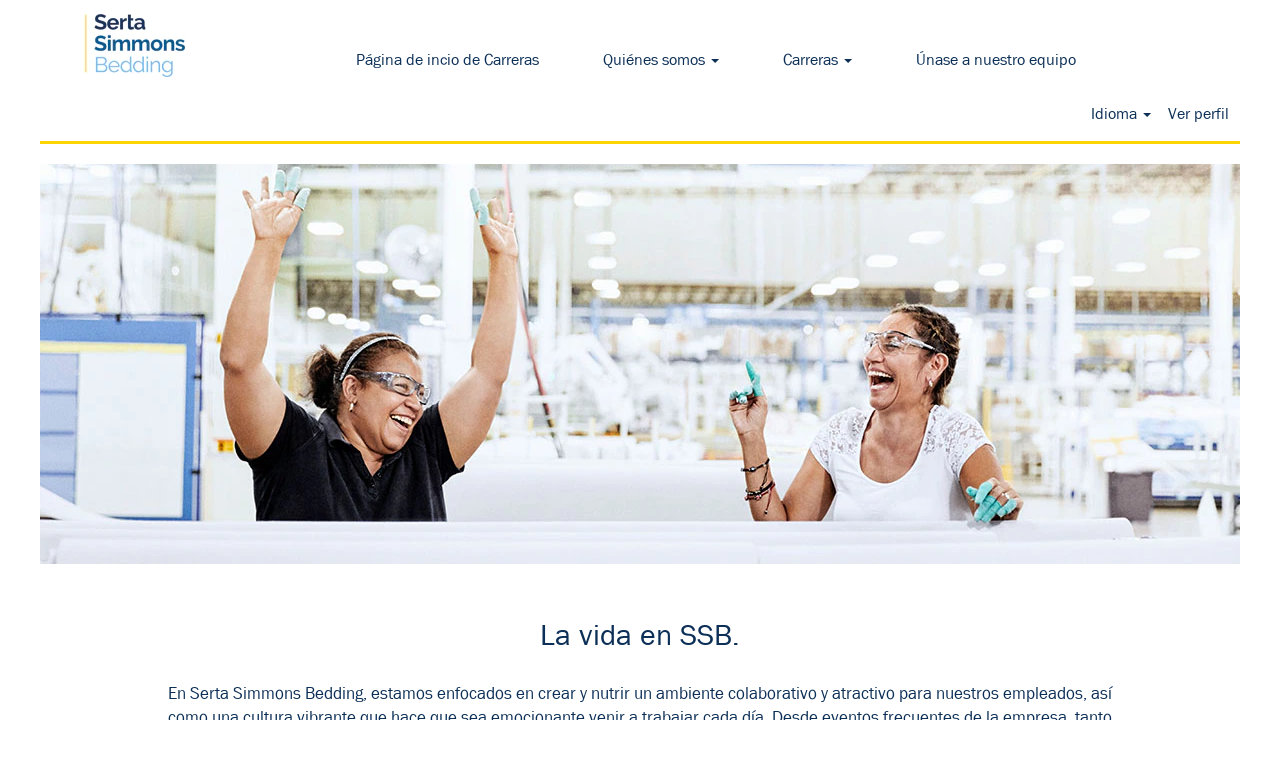

--- FILE ---
content_type: text/html;charset=UTF-8
request_url: https://careers.sertasimmons.com/content/Culture/?locale=es_MX
body_size: 54631
content:
<!DOCTYPE html>
<html class="html5" xml:lang="es-MX" lang="es-MX" xmlns="http://www.w3.org/1999/xhtml">

        <head>
            <meta http-equiv="X-UA-Compatible" content="IE=edge,chrome=1" />
            <meta http-equiv="Content-Type" content="text/html;charset=UTF-8" />
            <meta http-equiv="Content-Type" content="text/html; charset=utf-8" />
                <meta name="viewport" content="width=device-width, initial-scale=1.0" />
                        <link type="text/css" class="keepscript" rel="stylesheet" href="https://careers.sertasimmons.com/platform/bootstrap/3.4.8_NES/css/bootstrap.min.css" />
                            <link type="text/css" rel="stylesheet" href="/platform/css/j2w/min/bootstrapV3.global.responsive.min.css?h=906dcb68" />
                <script type="text/javascript" src="https://performancemanager4.successfactors.com/verp/vmod_v1/ui/extlib/jquery_3.5.1/jquery.js"></script>
                <script type="text/javascript" src="https://performancemanager4.successfactors.com/verp/vmod_v1/ui/extlib/jquery_3.5.1/jquery-migrate.js"></script>
            <script type="text/javascript" src="/platform/js/jquery/jquery-migrate-1.4.1.js"></script>
            <title>Culture</title>

    <meta name="description" content="Apply online for jobs at Serta Simmons Bedding - Corporate Jobs, Manufacturing Jobs, Product Jobs, Sales Jobs, Technical Jobs" />
    <meta name="title" content="Culture" />
    <meta name="keywords" content="Apply online for jobs at Serta Simmons Bedding - Corporate Jobs, Manufacturing Jobs, Product Jobs, Sales Jobs, Technical Jobs" />

    <meta prefix="og: http://ogp.me/ns#" property="og:title" content="Culture" />
    <meta prefix="og: http://ogp.me/ns#" property="og:description" content="Apply online for jobs at Serta Simmons Bedding - Corporate Jobs, Manufacturing Jobs, Product Jobs, Sales Jobs, Technical Jobs" />
    <meta name="twitter:card" content="summary" />
    <meta name="twitter:title" content="Culture" />
    <meta name="twitter:description" content="Apply online for jobs at Serta Simmons Bedding - Corporate Jobs, Manufacturing Jobs, Product Jobs, Sales Jobs, Technical Jobs" />
                <link type="text/css" rel="stylesheet" href="//rmkcdn.successfactors.com/404663c7/14462730-b60c-4818-80e1-4.css" />
                            <link type="text/css" rel="stylesheet" href="/platform/csb/css/customHeader.css?h=906dcb68" />
                            <link type="text/css" rel="stylesheet" href="/platform/css/j2w/min/sitebuilderframework.min.css?h=906dcb68" />
                            <link type="text/css" rel="stylesheet" href="/platform/css/j2w/min/sitebuilderframework.tileSearch.min.css?h=906dcb68" />
                            <link type="text/css" rel="stylesheet" href="/platform/css/j2w/min/BS3ColumnizedSearch.min.css?h=906dcb68" />
                            <link type="text/css" rel="stylesheet" href="/platform/css/search/BS3ColumnizedSearchHideLabels.css?h=906dcb68" />
                            <link type="text/css" rel="stylesheet" href="/platform/fontawesome4.7/css/font-awesome-4.7.0.min.css?h=906dcb68" /><script type="text/javascript"></script>

        <link rel="shortcut icon" type="image/x-icon" />
            <style id="antiClickjack" type="text/css">body{display:none !important;}</style>
            <script type="text/javascript" id="antiClickJackScript">
                if (self === top) {
                    var antiClickjack = document.getElementById("antiClickjack");
                    antiClickjack.parentNode.removeChild(antiClickjack);
                } else {
                    top.location = self.location;
                }
            </script>
        </head>

        <body class="coreCSB content-page body   body" id="body">

    <div class="ukCookiePolicy" style="display:none;">
        <div class="centered container ">
                    Si continúa utilizando este sitio web y navegando por él, estará aceptando implícitamente el uso de cookies.
                
            <br />
            <button id="cookie-acknowledge" tabindex="1" title="Aceptar" class="btn bannerButton" aria-label="Aceptar uso de cookies">
                Aceptar</button>
            <button id="cookie-close" tabindex="1" title="Cerrar" class="btn bannerButton" aria-label="Cerrar aviso sobre cookies">
                Cerrar</button>
        </div>
    </div>

        <div id="outershell" class="outershell">

    <div id="header" class="custom-header header headermain slightlylimitwidth " role="banner">
            <h1 style="font-size: 0px; margin: 0px;">Jobs at Serta Simmons Bedding</h1>
        <script type="text/javascript">
            //<![CDATA[
            $(function()
            {
                /* Using 'skipLinkSafari' to include CSS styles specific to Safari. */
                if (navigator.userAgent.indexOf('Safari') != -1 && navigator.userAgent.indexOf('Chrome') == -1) {
                    $("#skipLink").attr('class', 'skipLinkSafari');
                }
            });
            //]]>
        </script>
        <div id="skip">
            <a href="#content" id="skipLink" class="skipLink" title="Saltar al contenido principal"><span>Saltar al contenido principal</span></a>
        </div>

        <div class="custom-mobile-header displayM center unmodified backgroundimage">
        <div class="custom-header-content custom-header-row-0">
            <div class="row">

                    <div class="custom-header-row-content custom-header-column-0 col-xs-4 content-align-right content-align-middle backgroundcolor72228158" style="padding:20px 0px 5px 0px; height:50px;">

    <div class="custom-header-menu backgroundcolor72228158">
                <div class="menu mobile upper">
                    <div class="nav">
                        <div class="dropdown mobile-nav">
                            <a href="#" title="Menú" aria-label="Menú" class="dropdown-toggle" role="button" aria-expanded="false" data-toggle="collapse" data-target="#dropdown-menu-mobile" aria-controls="dropdown-menu-mobile"><span class="mobilelink fa fa-bars"></span></a>
                            
                        </div>
                    </div>
                </div>


    </div>
                    </div>

                    <div class="custom-header-row-content custom-header-column-1 col-xs-8 content-align-right content-align-middle backgroundcolor72228158" style="padding:5px 0px 5px 0px; height:40px;">

    <div class="custom-header-signinLanguage backgroundcolor72228158" style="padding: 10px;">
        <div class="inner limitwidth">
            <div class="links" role="list">
                <div class="language node dropdown header-one headerlocaleselector linkhovercolorf0711437c005bca5 customheaderlinkhovercolorf0711437c005bca5" role="listitem">
        <a class="dropdown-toggle languageselector fontcolor2098c3441fa86a01" style="font-family:customb426f090dca345d88c9ac; font-size:16px;" role="button" aria-haspopup="true" aria-expanded="false" data-toggle="dropdown" href="#">Idioma <span class="caret"></span></a>
        <ul role="menu" class="dropdown-menu company-dropdown headerdropdown backgroundcolor2098c3441fa86a01" onclick=" event.stopPropagation();">
                    <li role="none" class="linkcolor72228158 linkhovercolor72228158 customheaderlinkhovercolor72228158">
                        <a role="menuitem" href="https://careers.sertasimmons.com?locale=en_US" lang="en-US">English (United States)</a>
                    </li>
                    <li role="none" class="linkcolor72228158 linkhovercolor72228158 customheaderlinkhovercolor72228158">
                        <a role="menuitem" href="https://careers.sertasimmons.com?locale=es_MX" lang="es-MX">Español (México)</a>
                    </li>
                    <li role="none" class="linkcolor72228158 linkhovercolor72228158 customheaderlinkhovercolor72228158">
                        <a role="menuitem" href="https://careers.sertasimmons.com?locale=fr_CA" lang="fr-CA">Français (Canada)</a>
                    </li>
        </ul>
                </div>
                    <div class="profile node linkhovercolorf0711437c005bca5 customheaderlinkhovercolorf0711437c005bca5" role="listitem">
			<div class="profileWidget">
					<a href="#" onclick="j2w.TC.handleViewProfileAction(event)" xml:lang="es-MX" class="fontcolor2098c3441fa86a01" lang="es-MX" style="font-family:customb426f090dca345d88c9ac; font-size:16px;">Ver perfil</a>
			</div>
                    </div>
            </div>
        </div>
        <div class="clearfix"></div>
    </div>
                    </div>

                <div class="clearfix"></div>
            </div>
        </div>
        
        <div class="menu-items">

    <div class="menu mobile upper">
        <div class="nav">
            <div class="dropdown mobile">
                <ul id="dropdown-menu-mobile" class="dropdown-menu nav-collapse-mobile-5cb5b7a41b16c142 backgroundcolor72228158">
        <li class="linkcolor2098c3441fa86a01 linkhovercolorf0711437c005bca5 customheaderlinkhovercolorf0711437c005bca5"><a href="/" title="Página de incio de Carreras">Página de incio de Carreras</a></li>
        <li class="dropdown linkcolor2098c3441fa86a01 linkhovercolorf0711437c005bca5 customheaderlinkhovercolorf0711437c005bca5">
            <a class="dropdown-toggle" role="button" data-toggle="dropdown" href="#" aria-haspopup="true" aria-expanded="false" title="Quiénes somos" aria-controls="customheadermenuitemsmobilerow0column01">
                Quiénes somos <b class="caret"></b>
            </a>
            <ul role="menu" class="dropdown-menu company-dropdown headerdropdown backgroundcolor72228158" id="customheadermenuitemsmobilerow0column01">
                        <li class="menu" role="none"><span><a role="menuitem" class="menu linkcolor2098c3441fa86a01 linkhovercolorf0711437c005bca5 customheaderlinkhovercolorf0711437c005bca5" href="/content/About-Us/?locale=es_MX" title="Quiénes somos">Quiénes somos</a></span></li>
                        <li class="menu" role="none"><span><a role="menuitem" class="menu linkcolor2098c3441fa86a01 linkhovercolorf0711437c005bca5 customheaderlinkhovercolorf0711437c005bca5" href="/content/Culture/?locale=es_MX" title="Cultura">Cultura</a></span></li>
                        <li class="menu" role="none"><span><a role="menuitem" class="menu linkcolor2098c3441fa86a01 linkhovercolorf0711437c005bca5 customheaderlinkhovercolorf0711437c005bca5" href="/content/Diversity-and-Inclusion/?locale=es_MX" title="Diversidad e inclusion">Diversidad e inclusion</a></span></li>
                        <li class="menu" role="none"><span><a role="menuitem" class="menu linkcolor2098c3441fa86a01 linkhovercolorf0711437c005bca5 customheaderlinkhovercolorf0711437c005bca5" href="/content/Community/?locale=es_MX" title="Comunidad">Comunidad</a></span></li>
                        <li class="menu" role="none"><span><a role="menuitem" class="menu linkcolor2098c3441fa86a01 linkhovercolorf0711437c005bca5 customheaderlinkhovercolorf0711437c005bca5" href="/content/Total-Rewards/?locale=es_MX" title="Compensaciones totales">Compensaciones totales</a></span></li>
                        <li class="menu" role="none"><span><a role="menuitem" class="menu linkcolor2098c3441fa86a01 linkhovercolorf0711437c005bca5 customheaderlinkhovercolorf0711437c005bca5" href="/content/Our-People/?locale=es_MX" title="Nuestra gente">Nuestra gente</a></span></li>
            </ul>
        </li>
        <li class="dropdown linkcolor2098c3441fa86a01 linkhovercolorf0711437c005bca5 customheaderlinkhovercolorf0711437c005bca5">
            <a class="dropdown-toggle" role="button" data-toggle="dropdown" href="#" aria-haspopup="true" aria-expanded="false" title="Carreras" aria-controls="customheadermenuitemsmobilerow0column02">
                Carreras <b class="caret"></b>
            </a>
            <ul role="menu" class="dropdown-menu company-dropdown headerdropdown backgroundcolor72228158" id="customheadermenuitemsmobilerow0column02">
                        <li class="menu" role="none"><span><a role="menuitem" class="menu linkcolor2098c3441fa86a01 linkhovercolorf0711437c005bca5 customheaderlinkhovercolorf0711437c005bca5" href="/go/Trabajos-corporativos/8871000/" title="Trabajos corporativos">Trabajos corporativos</a></span></li>
                        <li class="menu" role="none"><span><a role="menuitem" class="menu linkcolor2098c3441fa86a01 linkhovercolorf0711437c005bca5 customheaderlinkhovercolorf0711437c005bca5" href="/go/Trabajos-para-nuestros-nuevos-graduados/8871300/" title="Trabajos nuestros nuevos graduados">Trabajos nuestros nuevos graduados</a></span></li>
                        <li class="menu" role="none"><span><a role="menuitem" class="menu linkcolor2098c3441fa86a01 linkhovercolorf0711437c005bca5 customheaderlinkhovercolorf0711437c005bca5" href="/go/Trabajos-de-manufacturaFabricacion/8871100/" title="Trabajos de fabricacion">Trabajos de fabricacion</a></span></li>
                        <li class="menu" role="none"><span><a role="menuitem" class="menu linkcolor2098c3441fa86a01 linkhovercolorf0711437c005bca5 customheaderlinkhovercolorf0711437c005bca5" href="/go/Trabajos-relacionados-con-productos/8871400/" title="Trabajos relacionados a productos">Trabajos relacionados a productos</a></span></li>
                        <li class="menu" role="none"><span><a role="menuitem" class="menu linkcolor2098c3441fa86a01 linkhovercolorf0711437c005bca5 customheaderlinkhovercolorf0711437c005bca5" href="/go/Trabajos-en-Ventas/8871200/" title="Trabajos en venta">Trabajos en venta</a></span></li>
                        <li class="menu" role="none"><span><a role="menuitem" class="menu linkcolor2098c3441fa86a01 linkhovercolorf0711437c005bca5 customheaderlinkhovercolorf0711437c005bca5" href="/go/Trabajos-Technicos/8871500/" title="Trabajos technicos">Trabajos technicos</a></span></li>
            </ul>
        </li>
        <li class="linkcolor2098c3441fa86a01 linkhovercolorf0711437c005bca5 customheaderlinkhovercolorf0711437c005bca5"><a href="/talentcommunity/subscribe/?locale=es_MX" title="Únase a nuestro equipo">Únase a nuestro equipo</a></li>
                </ul>
            </div>
        </div>
    </div>
        </div>
        <div class="custom-header-content custom-header-row-1">
            <div class="row">

                    <div class="custom-header-row-content custom-header-column-0 col-xs-12 content-align-left content-align-top backgroundcolor" style="padding:0px 0px 0px 0px; height:px;">

    <div class="custom-header-line">
            <div class="customHeaderLine backgroundcolorf0711437c005bca5 slightlylimitwidth" style="height:3px"></div>
    </div>
                    </div>

                <div class="clearfix"></div>
            </div>
        </div>
        
        <div class="menu-items">
        </div>
        </div>
        <div class="custom-tablet-header displayT center unmodified backgroundimage">
        <div class="custom-header-content custom-header-row-0">
            <div class="row">

                    <div class="custom-header-row-content custom-header-column-0 col-xs-4 content-align-right content-align-middle backgroundcolor72228158" style="padding:20px 0px 5px 0px; height:50px;">

    <div class="custom-header-menu backgroundcolor72228158">
                <div class="limitwidth">
                    <div class="menu tablet upper">
                        <div class="nav">
                            <div class="dropdown mobile-nav">
                                <a href="#" title="Menú" aria-label="Menú" class="dropdown-toggle" role="button" aria-expanded="false" data-toggle="collapse" data-target="#dropdown-menu-tablet" aria-controls="dropdown-menu-tablet"><span class="mobilelink fa fa-bars"></span></a>
                                
                            </div>
                        </div>
                    </div>
                </div>


    </div>
                    </div>

                    <div class="custom-header-row-content custom-header-column-1 col-xs-8 content-align-right content-align-middle backgroundcolor72228158" style="padding:5px 0px 5px 0px; height:40px;">

    <div class="custom-header-signinLanguage backgroundcolor72228158" style="padding: 10px;">
        <div class="inner limitwidth">
            <div class="links" role="list">
                <div class="language node dropdown header-one headerlocaleselector linkhovercolorf0711437c005bca5 customheaderlinkhovercolorf0711437c005bca5" role="listitem">
        <a class="dropdown-toggle languageselector fontcolor2098c3441fa86a01" style="font-family:customb426f090dca345d88c9ac; font-size:16px;" role="button" aria-haspopup="true" aria-expanded="false" data-toggle="dropdown" href="#">Idioma <span class="caret"></span></a>
        <ul role="menu" class="dropdown-menu company-dropdown headerdropdown backgroundcolor2098c3441fa86a01" onclick=" event.stopPropagation();">
                    <li role="none" class="linkcolor72228158 linkhovercolor72228158 customheaderlinkhovercolor72228158">
                        <a role="menuitem" href="https://careers.sertasimmons.com?locale=en_US" lang="en-US">English (United States)</a>
                    </li>
                    <li role="none" class="linkcolor72228158 linkhovercolor72228158 customheaderlinkhovercolor72228158">
                        <a role="menuitem" href="https://careers.sertasimmons.com?locale=es_MX" lang="es-MX">Español (México)</a>
                    </li>
                    <li role="none" class="linkcolor72228158 linkhovercolor72228158 customheaderlinkhovercolor72228158">
                        <a role="menuitem" href="https://careers.sertasimmons.com?locale=fr_CA" lang="fr-CA">Français (Canada)</a>
                    </li>
        </ul>
                </div>
                    <div class="profile node linkhovercolorf0711437c005bca5 customheaderlinkhovercolorf0711437c005bca5" role="listitem">
			<div class="profileWidget">
					<a href="#" onclick="j2w.TC.handleViewProfileAction(event)" xml:lang="es-MX" class="fontcolor2098c3441fa86a01" lang="es-MX" style="font-family:customb426f090dca345d88c9ac; font-size:16px;">Ver perfil</a>
			</div>
                    </div>
            </div>
        </div>
        <div class="clearfix"></div>
    </div>
                    </div>

                <div class="clearfix"></div>
            </div>
        </div>
        
        <div class="menu-items">

    <div class="menu tablet upper">
        <div class="nav">
            <div class="dropdown tablet">
                <ul id="dropdown-menu-tablet" class="dropdown-menu nav-collapse-tablet-5cb5b7a41b16c142 backgroundcolor72228158">
        <li class="linkcolor2098c3441fa86a01 linkhovercolorf0711437c005bca5 customheaderlinkhovercolorf0711437c005bca5"><a href="/" title="Página de incio de Carreras">Página de incio de Carreras</a></li>
        <li class="dropdown linkcolor2098c3441fa86a01 linkhovercolorf0711437c005bca5 customheaderlinkhovercolorf0711437c005bca5">
            <a class="dropdown-toggle" role="button" data-toggle="dropdown" href="#" aria-haspopup="true" aria-expanded="false" title="Quiénes somos" aria-controls="customheadermenuitemstabletrow0column01">
                Quiénes somos <b class="caret"></b>
            </a>
            <ul role="menu" class="dropdown-menu company-dropdown headerdropdown backgroundcolor72228158" id="customheadermenuitemstabletrow0column01">
                        <li class="menu" role="none"><span><a role="menuitem" class="menu linkcolor2098c3441fa86a01 linkhovercolorf0711437c005bca5 customheaderlinkhovercolorf0711437c005bca5" href="/content/About-Us/?locale=es_MX" title="Quiénes somos">Quiénes somos</a></span></li>
                        <li class="menu" role="none"><span><a role="menuitem" class="menu linkcolor2098c3441fa86a01 linkhovercolorf0711437c005bca5 customheaderlinkhovercolorf0711437c005bca5" href="/content/Culture/?locale=es_MX" title="Cultura">Cultura</a></span></li>
                        <li class="menu" role="none"><span><a role="menuitem" class="menu linkcolor2098c3441fa86a01 linkhovercolorf0711437c005bca5 customheaderlinkhovercolorf0711437c005bca5" href="/content/Diversity-and-Inclusion/?locale=es_MX" title="Diversidad e inclusion">Diversidad e inclusion</a></span></li>
                        <li class="menu" role="none"><span><a role="menuitem" class="menu linkcolor2098c3441fa86a01 linkhovercolorf0711437c005bca5 customheaderlinkhovercolorf0711437c005bca5" href="/content/Community/?locale=es_MX" title="Comunidad">Comunidad</a></span></li>
                        <li class="menu" role="none"><span><a role="menuitem" class="menu linkcolor2098c3441fa86a01 linkhovercolorf0711437c005bca5 customheaderlinkhovercolorf0711437c005bca5" href="/content/Total-Rewards/?locale=es_MX" title="Compensaciones totales">Compensaciones totales</a></span></li>
                        <li class="menu" role="none"><span><a role="menuitem" class="menu linkcolor2098c3441fa86a01 linkhovercolorf0711437c005bca5 customheaderlinkhovercolorf0711437c005bca5" href="/content/Our-People/?locale=es_MX" title="Nuestra gente">Nuestra gente</a></span></li>
            </ul>
        </li>
        <li class="dropdown linkcolor2098c3441fa86a01 linkhovercolorf0711437c005bca5 customheaderlinkhovercolorf0711437c005bca5">
            <a class="dropdown-toggle" role="button" data-toggle="dropdown" href="#" aria-haspopup="true" aria-expanded="false" title="Carreras" aria-controls="customheadermenuitemstabletrow0column02">
                Carreras <b class="caret"></b>
            </a>
            <ul role="menu" class="dropdown-menu company-dropdown headerdropdown backgroundcolor72228158" id="customheadermenuitemstabletrow0column02">
                        <li class="menu" role="none"><span><a role="menuitem" class="menu linkcolor2098c3441fa86a01 linkhovercolorf0711437c005bca5 customheaderlinkhovercolorf0711437c005bca5" href="/go/Trabajos-corporativos/8871000/" title="Trabajos corporativos">Trabajos corporativos</a></span></li>
                        <li class="menu" role="none"><span><a role="menuitem" class="menu linkcolor2098c3441fa86a01 linkhovercolorf0711437c005bca5 customheaderlinkhovercolorf0711437c005bca5" href="/go/Trabajos-para-nuestros-nuevos-graduados/8871300/" title="Trabajos nuestros nuevos graduados">Trabajos nuestros nuevos graduados</a></span></li>
                        <li class="menu" role="none"><span><a role="menuitem" class="menu linkcolor2098c3441fa86a01 linkhovercolorf0711437c005bca5 customheaderlinkhovercolorf0711437c005bca5" href="/go/Trabajos-de-manufacturaFabricacion/8871100/" title="Trabajos de fabricacion">Trabajos de fabricacion</a></span></li>
                        <li class="menu" role="none"><span><a role="menuitem" class="menu linkcolor2098c3441fa86a01 linkhovercolorf0711437c005bca5 customheaderlinkhovercolorf0711437c005bca5" href="/go/Trabajos-relacionados-con-productos/8871400/" title="Trabajos relacionados a productos">Trabajos relacionados a productos</a></span></li>
                        <li class="menu" role="none"><span><a role="menuitem" class="menu linkcolor2098c3441fa86a01 linkhovercolorf0711437c005bca5 customheaderlinkhovercolorf0711437c005bca5" href="/go/Trabajos-en-Ventas/8871200/" title="Trabajos en venta">Trabajos en venta</a></span></li>
                        <li class="menu" role="none"><span><a role="menuitem" class="menu linkcolor2098c3441fa86a01 linkhovercolorf0711437c005bca5 customheaderlinkhovercolorf0711437c005bca5" href="/go/Trabajos-Technicos/8871500/" title="Trabajos technicos">Trabajos technicos</a></span></li>
            </ul>
        </li>
        <li class="linkcolor2098c3441fa86a01 linkhovercolorf0711437c005bca5 customheaderlinkhovercolorf0711437c005bca5"><a href="/talentcommunity/subscribe/?locale=es_MX" title="Únase a nuestro equipo">Únase a nuestro equipo</a></li>
                </ul>
            </div>
        </div>
    </div>
        </div>
        <div class="custom-header-content custom-header-row-1">
            <div class="row">

                    <div class="custom-header-row-content custom-header-column-0 col-xs-12 content-align-left content-align-top backgroundcolor" style="padding:0px 0px 0px 0px; height:px;">

    <div class="custom-header-line">
            <div class="customHeaderLine backgroundcolorf0711437c005bca5 slightlylimitwidth" style="height:3px"></div>
    </div>
                    </div>

                <div class="clearfix"></div>
            </div>
        </div>
        
        <div class="menu-items">
        </div>
        </div>
        <div class="custom-desktop-header displayD center unmodified backgroundimage" role="navigation" aria-label="Encabezado">
        <div class="custom-header-content custom-header-row-0">
            <div class="row">

                    <div class="custom-header-row-content custom-header-column-0 col-xs-3 content-align-left content-align-top backgroundcolor72228158" style="padding:0px 0px 0px 0px; height:px;">
    <div class="custom-header-logo backgroundcolor72228158 customheaderlinkhovercolorf0711437c005bca5" style="padding: 10px;">
        <div class="limitwidth">
            <div class="inner">
                    <img class="logo" src="//rmkcdn.successfactors.com/404663c7/037673f3-1c14-444b-ac51-4.jpg" alt="SSB Logo" />
            </div>
        </div>
    </div>
                    </div>

                    <div class="custom-header-row-content custom-header-column-1 col-xs-9 content-align-justify content-align-bottom backgroundcolor72228158" style="padding:20px 0px 5px 0px; height:50px;">

    <div class="custom-header-menu backgroundcolor72228158">
                <div class="limitwidth">
                    <div class="menu desktop upper">
                        <div class="inner">
                            <ul class="nav nav-pills" role="list">
        <li class="linkcolor2098c3441fa86a01 linkhovercolorf0711437c005bca5 customheaderlinkhovercolorf0711437c005bca5"><a href="/" title="Página de incio de Carreras">Página de incio de Carreras</a></li>
        <li class="dropdown linkcolor2098c3441fa86a01 linkhovercolorf0711437c005bca5 customheaderlinkhovercolorf0711437c005bca5">
            <a class="dropdown-toggle" role="button" data-toggle="dropdown" href="#" aria-haspopup="true" aria-expanded="false" title="Quiénes somos" aria-controls="customheadermenurow0column11">
                Quiénes somos <b class="caret"></b>
            </a>
            <ul role="menu" class="dropdown-menu company-dropdown headerdropdown backgroundcolor2098c3441fa86a01" id="customheadermenurow0column11">
                        <li class="menu" role="none"><span><a role="menuitem" class="menu linkcolor72228158 linkhovercolor72228158 customheaderlinkhovercolor72228158" href="/content/About-Us/?locale=es_MX" title="Quiénes somos">Quiénes somos</a></span></li>
                        <li class="menu" role="none"><span><a role="menuitem" class="menu linkcolor72228158 linkhovercolor72228158 customheaderlinkhovercolor72228158" href="/content/Culture/?locale=es_MX" title="Cultura">Cultura</a></span></li>
                        <li class="menu" role="none"><span><a role="menuitem" class="menu linkcolor72228158 linkhovercolor72228158 customheaderlinkhovercolor72228158" href="/content/Diversity-and-Inclusion/?locale=es_MX" title="Diversidad e inclusion">Diversidad e inclusion</a></span></li>
                        <li class="menu" role="none"><span><a role="menuitem" class="menu linkcolor72228158 linkhovercolor72228158 customheaderlinkhovercolor72228158" href="/content/Community/?locale=es_MX" title="Comunidad">Comunidad</a></span></li>
                        <li class="menu" role="none"><span><a role="menuitem" class="menu linkcolor72228158 linkhovercolor72228158 customheaderlinkhovercolor72228158" href="/content/Total-Rewards/?locale=es_MX" title="Compensaciones totales">Compensaciones totales</a></span></li>
                        <li class="menu" role="none"><span><a role="menuitem" class="menu linkcolor72228158 linkhovercolor72228158 customheaderlinkhovercolor72228158" href="/content/Our-People/?locale=es_MX" title="Nuestra gente">Nuestra gente</a></span></li>
            </ul>
        </li>
        <li class="dropdown linkcolor2098c3441fa86a01 linkhovercolorf0711437c005bca5 customheaderlinkhovercolorf0711437c005bca5">
            <a class="dropdown-toggle" role="button" data-toggle="dropdown" href="#" aria-haspopup="true" aria-expanded="false" title="Carreras" aria-controls="customheadermenurow0column12">
                Carreras <b class="caret"></b>
            </a>
            <ul role="menu" class="dropdown-menu company-dropdown headerdropdown backgroundcolor2098c3441fa86a01" id="customheadermenurow0column12">
                        <li class="menu" role="none"><span><a role="menuitem" class="menu linkcolor72228158 linkhovercolor72228158 customheaderlinkhovercolor72228158" href="/go/Trabajos-corporativos/8871000/" title="Trabajos corporativos">Trabajos corporativos</a></span></li>
                        <li class="menu" role="none"><span><a role="menuitem" class="menu linkcolor72228158 linkhovercolor72228158 customheaderlinkhovercolor72228158" href="/go/Trabajos-para-nuestros-nuevos-graduados/8871300/" title="Trabajos para nuestros nuevos graduados">Trabajos para nuestros nuevos graduados</a></span></li>
                        <li class="menu" role="none"><span><a role="menuitem" class="menu linkcolor72228158 linkhovercolor72228158 customheaderlinkhovercolor72228158" href="/go/Trabajos-de-manufacturaFabricacion/8871100/" title="Trabajos de fabricación">Trabajos de fabricación</a></span></li>
                        <li class="menu" role="none"><span><a role="menuitem" class="menu linkcolor72228158 linkhovercolor72228158 customheaderlinkhovercolor72228158" href="/go/Trabajos-relacionados-con-productos/8871400/" title="Trabajos relacionados a productos">Trabajos relacionados a productos</a></span></li>
                        <li class="menu" role="none"><span><a role="menuitem" class="menu linkcolor72228158 linkhovercolor72228158 customheaderlinkhovercolor72228158" href="/go/Trabajos-en-Ventas/8871200/" title="Trabajos en venta">Trabajos en venta</a></span></li>
                        <li class="menu" role="none"><span><a role="menuitem" class="menu linkcolor72228158 linkhovercolor72228158 customheaderlinkhovercolor72228158" href="/go/Trabajos-Technicos/8871500/" title="Trabajos technicos">Trabajos technicos</a></span></li>
            </ul>
        </li>
        <li class="linkcolor2098c3441fa86a01 linkhovercolorf0711437c005bca5 customheaderlinkhovercolorf0711437c005bca5"><a href="/talentcommunity/subscribe/?locale=es_MX" title="Únase a nuestro equipo">Únase a nuestro equipo</a></li>
                            </ul>
                        </div>
                    </div>
                </div>


    </div>
                    </div>

                <div class="clearfix"></div>
            </div>
        </div>
        
        <div class="menu-items">
        </div>
        <div class="custom-header-content custom-header-row-1">
            <div class="row">

                    <div class="custom-header-row-content custom-header-column-0 col-xs-3 content-align-left content-align-top backgroundcolor" style="padding:0px 0px 0px 0px; height:px;">
                    </div>

                    <div class="custom-header-row-content custom-header-column-1 col-xs-3 content-align-left content-align-top backgroundcolor" style="padding:0px 0px 0px 0px; height:px;">
                    </div>

                    <div class="custom-header-row-content custom-header-column-2 col-xs-3 content-align-left content-align-top backgroundcolor" style="padding:0px 0px 0px 0px; height:px;">
                    </div>

                    <div class="custom-header-row-content custom-header-column-3 col-xs-3 content-align-right content-align-middle backgroundcolor72228158" style="padding:5px 0px 5px 0px; height:40px;">

    <div class="custom-header-signinLanguage backgroundcolor72228158" style="padding: 10px;">
        <div class="inner limitwidth">
            <div class="links" role="list">
                <div class="language node dropdown header-one headerlocaleselector linkhovercolorf0711437c005bca5 customheaderlinkhovercolorf0711437c005bca5" role="listitem">
        <a class="dropdown-toggle languageselector fontcolor2098c3441fa86a01" style="font-family:customb426f090dca345d88c9ac; font-size:16px;" role="button" aria-haspopup="true" aria-expanded="false" data-toggle="dropdown" href="#">Idioma <span class="caret"></span></a>
        <ul role="menu" class="dropdown-menu company-dropdown headerdropdown backgroundcolor2098c3441fa86a01" onclick=" event.stopPropagation();">
                    <li role="none" class="linkcolor72228158 linkhovercolor72228158 customheaderlinkhovercolor72228158">
                        <a role="menuitem" href="https://careers.sertasimmons.com?locale=en_US" lang="en-US">English (United States)</a>
                    </li>
                    <li role="none" class="linkcolor72228158 linkhovercolor72228158 customheaderlinkhovercolor72228158">
                        <a role="menuitem" href="https://careers.sertasimmons.com?locale=es_MX" lang="es-MX">Español (México)</a>
                    </li>
                    <li role="none" class="linkcolor72228158 linkhovercolor72228158 customheaderlinkhovercolor72228158">
                        <a role="menuitem" href="https://careers.sertasimmons.com?locale=fr_CA" lang="fr-CA">Français (Canada)</a>
                    </li>
        </ul>
                </div>
                    <div class="profile node linkhovercolorf0711437c005bca5 customheaderlinkhovercolorf0711437c005bca5" role="listitem">
			<div class="profileWidget">
					<a href="#" onclick="j2w.TC.handleViewProfileAction(event)" xml:lang="es-MX" class="fontcolor2098c3441fa86a01" lang="es-MX" style="font-family:customb426f090dca345d88c9ac; font-size:16px;">Ver perfil</a>
			</div>
                    </div>
            </div>
        </div>
        <div class="clearfix"></div>
    </div>
                    </div>

                <div class="clearfix"></div>
            </div>
        </div>
        
        <div class="menu-items">
        </div>
        <div class="custom-header-content custom-header-row-2">
            <div class="row">

                    <div class="custom-header-row-content custom-header-column-0 col-xs-12 content-align-left content-align-top backgroundcolor" style="padding:0px 0px 0px 0px; height:px;">

    <div class="custom-header-line">
            <div class="customHeaderLine backgroundcolorf0711437c005bca5 slightlylimitwidth" style="height:3px"></div>
    </div>
                    </div>

                <div class="clearfix"></div>
            </div>
        </div>
        
        <div class="menu-items">
        </div>
        </div>
    </div>
            <div id="innershell" class="innershell">
                <div id="content" tabindex="-1" class="content" role="main">
                    <div class="inner">
    <div class="row displayDTM " role="img" style=" ">
        <div class="col-xs-12 center unmodified backgroundimage848979f2-b6df-4e13-9728-7 large-image-component" style="height: 400px;"></div>
    </div>
    <style type="text/css">
        .buttontext98a8cd9301b5e986 a{
            border: 1px solid transparent;
        }
        .buttontext98a8cd9301b5e986 a:focus{
            border: 1px dashed #ffd400 !important;
            outline: none !important;
        }
    </style>
    <div dir="auto" style="margin-top:0px;    " class="buttontext buttontext98a8cd9301b5e986 rtltextaligneligible center unmodified backgroundimage backgroundcolor72228158 linkcolor72228158 linkhovercolorf0711437c005bca5       displayDTM marginTopCustom marginBottomNone marginRightNone marginLeftNone customSpacingEnabled">
        <div class="inner " style="font-family:customb426f090dca345d88c9ac; font-size:17px;">
                    <h2 style="font-family:customb426f090dca345d88c9ac; font-size:30px;" class="h3 fontcolor2098c3441fa86a01 fontalign-center">La vida en SSB.</h2><span class="fontcolor2098c3441fa86a01"><p style="text-align: center;">En Serta Simmons Bedding, estamos enfocados en crear y nutrir un ambiente colaborativo y atractivo para nuestros empleados, as&iacute; como una cultura vibrante que hace que sea emocionante venir a trabajar cada d&iacute;a. Desde eventos frecuentes de la empresa, tanto grandes como peque&ntilde;os, hasta oportunidades de crecimiento y desarrollo desde dentro, estamos comprometidos a hacer que Serta Simmons Bedding sea un lugar inspirador y divertido para trabajar.</p>
</span>
        </div>
    </div>
    <style type="text/css">
        .imagecarousel347d6d94946eeb355 .slick-prev i:hover,.imagecarousel347d6d94946eeb355 .slick-next i:hover,.imagecarousel347d6d94946eeb355 .slick-prev i:focus,.imagecarousel347d6d94946eeb355 .slick-next i:focus{background-color:rgba(255,255,255,1.0);}.imagecarousel347d6d94946eeb355 .slick-slide {margin:10px;}
        .imagecarousel347d6d94946eeb355 .imagelink, .imagecarousel347d6d94946eeb355 ul.slick-slider.slick-initialized > button{
            border: 1px solid transparent;
        }

        .imagecarousel347d6d94946eeb355 .imagelink:focus-within, .imagecarousel347d6d94946eeb355 ul.slick-slider.slick-initialized button:focus{
            border: 1px dashed #ffd400;
            outline: none;
        }
        .imagecarousel347d6d94946eeb355 a.hero-image:focus{
            border: none !important;
        }
    </style>
    <div style=" " aria-live="off" aria-roledescription="carousel" class="imagecarousel3 rtltextaligneligible center unmodified backgroundimage displayDTM imagecarousel347d6d94946eeb355 ">
        <div aria-live="polite" class="slickSliderNumber"></div>
        <div class="ic3wrapper backgroundcolor72228158">
            <ul class="slick-slider">
                    <li class="backgroundcolor72228158" aria-roledescription="slide">
                                <div class="hero-image backgroundimagefd782ca7-005c-4bd2-b38b-7 unmodified top" role="img"> 
                                    <div style="height: 403px;"></div>
                                </div>

                    </li>
                    <li class="backgroundcolor72228158" aria-roledescription="slide">
                                <div class="hero-image backgroundimagece8e529a-32ce-4267-bcd5-b unmodified center" role="img"> 
                                    <div style="height: 403px;"></div>
                                </div>

                    </li>
                    <li class="backgroundcolor72228158" aria-roledescription="slide">
                                <div class="hero-image backgroundimage031fa694-d5f0-48b7-929f-0 unmodified center" role="img"> 
                                    <div style="height: 403px;"></div>
                                </div>

                    </li>
                    <li class="backgroundcolor72228158" aria-roledescription="slide">
                                <div class="hero-image backgroundimage20bad90e-f216-4d48-a36c-2 unmodified center" role="img"> 
                                    <div style="height: 403px;"></div>
                                </div>

                    </li>
                    <li class="backgroundcolor72228158" aria-roledescription="slide">
                                <div class="hero-image backgroundimage3dd26a16-aa2a-4ae5-876a-d unmodified center" role="img"> 
                                    <div style="height: 403px;"></div>
                                </div>

                    </li>
                    <li class="backgroundcolor72228158" aria-roledescription="slide">
                                <div class="hero-image backgroundimage58e57ede-2663-4325-b013-5 unmodified bottom" role="img"> 
                                    <div style="height: 403px;"></div>
                                </div>

                    </li>
            </ul>
        </div>
    </div>
					<script type="text/javascript" src="/platform/csb/js/accessible.slick.min.js?h=906dcb68"></script>
                            <link type="text/css" rel="stylesheet" href="/platform/csb/css/slick.css?h=906dcb68" />
    <script type="text/javascript">
        //<![CDATA[
        $(document).ready(function () {
            $('.imagecarousel347d6d94946eeb355 .slick-slider').slick({
                slidesToShow: 1,
                slidesToScroll: 1,
                autoplay: true,
                autoplaySpeed: 3 * 1000,
                useAutoplayToggleButton: false,
                dots: false,
                arrows: true,
                focusOnSelect: false,
                focusOnChange: false,
                regionLabel: "Carrusel de imágenes",
                nextArrow: '<button type="button" class="slick-next pull-right" aria-label="Diapositiva siguiente"><i class="fa fa-angle-right fontcolor2098c3441fa86a01" aria-hidden="true"><span style="display:none"></span></i></button>',
                prevArrow: '<button type="button" class="slick-prev pull-left" aria-label="Diapositiva anterior"><i class="fa fa-angle-left fontcolor2098c3441fa86a01" aria-hidden="true"><span style="display:none"></span></i></button>'
            });
            let text = "Viendo artículo {0} de {1}";
            $('.imagecarousel347d6d94946eeb355 .slick-slider').on('init reInit afterChange', function (event, slick, currentSlide) {
                //currentSlide is undefined on init -- set it to 0 in this case (currentSlide is 0 based)
                var i = (currentSlide ? currentSlide : 0) + 1;
                $(".imagecarousel347d6d94946eeb355 .slickSliderNumber").html(text.format(i, 6));
            });
        });
        //]]>
    </script>
    <style type="text/css">
        .tcjoin8753d754650bde14 input{
            border: 1px solid #0c2f57;
        }
        .tcjoin8753d754650bde14 input:focus{
            border: 1px dashed #6ab9e6 !important;
            outline: none !important;
        }
    </style>
    <div dir="auto" style=" margin-bottom:0px;   " class="tcjoin tcjoin8753d754650bde14 rtltextaligneligible center unmodified backgroundimagea21b011c-3313-4065-9ebb-d         backgroundcolor72228158 displayDTM marginTopCustom marginBottomCustom marginRightNone marginLeftNone">
        <div class="inner">
            <div class="blank col-sm-1">
            </div>
            <div class="inner col-sm-4">
                <div class="join backgroundcolor2098c3441fa86a01" title="">
                            <h2 class="h1 fontcolor72228158 fontalign-left" style="font-family:customf833563a57804eaaac62b; font-size:18px;">
                                Únase a nuestro equipo</h2>

                    <div class="fontcolor72228158" style="font-family:customb426f090dca345d88c9ac; font-size:16px;"><p>&iexcl;Mant&eacute;ngase conectado a trav&eacute;s de nuestra red! Ingrese su correo electr&oacute;nico y cu&eacute;ntenos un poco sobre usted, y bien mant&eacute;ngalo informado sobre los pr&oacute;ximos eventos y oportunidades que coincidan con sus intereses.&nbsp;</p>

                    </div>
                    <form class="join-form form-control-100 fontcolor72228158" action="https://career4.successfactors.com/career?site=&amp;company=sertasimmo&amp;lang=es%5FMX&amp;login_ns=register&amp;career_ns=home&amp;navBarLevel=MY_PROFILE" method="post" onsubmit="j2w.TC.handleJoinForm(event)">
                            <input name="ucc_email" class="join-email form-control" aria-label="Ingrese su correo electrónico" placeholder="Ingrese su correo electrónico" type="text" autocomplete="off" />
                        <input value="Regístrese ahora" title="Regístrese ahora" type="submit" class="join-submit btn" style="font-family:customb426f090dca345d88c9ac; font-size:16px;" />
                    </form>
                </div>
            </div>
            <div class="blank col-sm-7">
            </div>
        </div>
    </div>
                    </div>
                </div>
            </div>

    <div id="footer" class="slightlylimitwidth" role="contentinfo">
        <div id="footerRowTop" class="footer footerRow">
            <div class="container limitwidth">

    <div id="footerInnerLinksSocial" class="row">
        <ul class="inner links" role="list">
                    <li><a href="/" title="Página de inicio de Carreras">Página de inicio de Carreras</a></li>
                    <li><a href="/viewalljobs/" title="Ver todos los trabajos">Ver todos los trabajos</a></li>
                    <li><a href="https://sertasimmons.com/contact/" title="Contáctenos" target="_blank">Contáctenos</a></li>
                    <li><a href="https://sertasimmons.com/" title="Página web de la empresa" target="_blank">Página web de la empresa</a></li>
                    <li><a href="https://sertasimmons.com/privacy-policy/" title="Política de privacidad" target="_blank">Política de privacidad</a></li>
                    <li><a href="https://www.eeoc.gov/sites/default/files/migrated_files/employers/poster_screen_reader_optimized.pdf" title="EEO" target="_blank">EEO</a></li>
                    <li><a href="https://www.eeoc.gov/sites/default/files/migrated_files/employers/eeoc_gina_supplement.pdf" title="Suplemento - Igualdad de acceso al empleo" target="_blank">Suplemento - Igualdad de acceso al empleo</a></li>
        </ul>
            <div class="rightfloat">
                    <ul class="disclaimer social-links" role="list">
                                <li class="social-icons">
                                        <a href="https://twitter.com/SertaSimmonsBed" class="social-icon btn-twitter" target="_blank" aria-label="Síganos en X" aria-description="Se abre en una pestaña nueva." title="X">
                                            <svg width="35px" height="35px" viewBox="0 0 1200 1227">
                                                <path fill="#FFFFFF" id="SVGPath" d="M714.163 519.284L1160.89 0H1055.03L667.137 450.887L357.328 0H0L468.492 681.821L0 1226.37H105.866L515.491 750.218L842.672 1226.37H1200L714.137 519.284H714.163ZM569.165 687.828L521.697 619.934L144.011 79.6944H306.615L611.412 515.685L658.88 583.579L1055.08 1150.3H892.476L569.165 687.854V687.828Z"></path>
                                            </svg>
                                    </a>
                                </li>
                                <li class="social-icons">
                                        <a href="https://www.linkedin.com/company/serta-simmons-bedding-llc/" class="social-icon btn-linkedin" target="_blank" aria-label="Síganos en LinkedIn" aria-description="Se abre en una pestaña nueva." title="linkedin">
                                            <svg width="48px" height="48px" viewBox="0 0 48 48">
                                                <path fill="#FFFFFF" id="linkedin1" d="M41,4.1H7A2.9,2.9,0,0,0,4,7V41.1A2.9,2.9,0,0,0,7,44H41a2.9,2.9,0,0,0,2.9-2.9V7A2.9,2.9,0,0,0,41,4.1Zm-25.1,34h-6v-19h6Zm-3-21.6A3.5,3.5,0,0,1,9.5,13a3.4,3.4,0,0,1,6.8,0A3.5,3.5,0,0,1,12.9,16.5ZM38,38.1H32.1V28.8c0-2.2,0-5-3.1-5s-3.5,2.4-3.5,4.9v9.4H19.6v-19h5.6v2.6h.1a6.2,6.2,0,0,1,5.6-3.1c6,0,7.1,3.9,7.1,9.1Z"></path>
                                            </svg>
                                    </a>
                                </li>
                                <li class="social-icons">
                                        <a href="https://www.facebook.com/sertasimmonsbedding" class="social-icon btn-facebook" target="_blank" aria-label="Visite nuestra página de Facebook" aria-description="Se abre en una pestaña nueva." title="facebook">
                                            <svg width="48px" height="48px" viewBox="0 0 24 24">
                                                <path fill="#FFFFFF" id="facebook1" d="M12 2.03998C6.5 2.03998 2 6.52998 2 12.06C2 17.06 5.66 21.21 10.44 21.96V14.96H7.9V12.06H10.44V9.84998C10.44 7.33998 11.93 5.95998 14.22 5.95998C15.31 5.95998 16.45 6.14998 16.45 6.14998V8.61998H15.19C13.95 8.61998 13.56 9.38998 13.56 10.18V12.06H16.34L15.89 14.96H13.56V21.96C15.9164 21.5878 18.0622 20.3855 19.6099 18.57C21.1576 16.7546 22.0054 14.4456 22 12.06C22 6.52998 17.5 2.03998 12 2.03998Z"></path>
                                            </svg>
                                    </a>
                                </li>
                    </ul>
            </div>
        </div>
            </div>
        </div>

        <div id="footerRowBottom" class="footer footerRow">
            <div class="container limitwidth">
                    <p>Copyright © 2021 Serta Simmons Bedding  LLC.   </p>
            </div>
        </div>
    </div>
        </div>
            <script class="keepscript" src="https://careers.sertasimmons.com/platform/bootstrap/3.4.8_NES/js/lib/dompurify/purify.min.js" type="text/javascript"></script>
            <script class="keepscript" src="https://careers.sertasimmons.com/platform/bootstrap/3.4.8_NES/js/bootstrap.min.js" type="text/javascript"></script><script type="text/javascript"></script>
		<script type="text/javascript">
		//<![CDATA[
			$(function() 
			{
				var ctid = '7a6b48c8-7670-4591-aece-b82f0ce12ed3';
				var referrer = '';
				var landing = document.location.href;
				var brand = '';
				$.ajax({ url: '/services/t/l'
						,data: 'referrer='+ encodeURIComponent(referrer)
								+ '&ctid=' + ctid 
								+ '&landing=' + encodeURIComponent(landing)
								+ '&brand=' + brand
						,dataType: 'json'
						,cache: false
						,success: function(){}
				});
			});
		//]]>
		</script>
        <script type="text/javascript">
            //<![CDATA[
            $(function() {
                $('input:submit,button:submit').each(function(){
                    var submitButton = $(this);
                    if(submitButton.val() == '') submitButton.val('');
                });

                $('input, textarea').placeholder();
            });
            //]]>
        </script>
					<script type="text/javascript" src="/platform/js/localized/strings_es_MX.js?h=906dcb68"></script>
					<script type="text/javascript" src="/platform/js/j2w/min/j2w.core.min.js?h=906dcb68"></script>
					<script type="text/javascript" src="/platform/js/j2w/min/j2w.tc.min.js?h=906dcb68"></script>

		<script type="text/javascript">
			//<![CDATA[
				j2w.init({
					"cookiepolicy"   : 3,
					"useSSL"         : true,
					"isUsingSSL"     : true,
					"isResponsive"   : true,
					"categoryId"     : 0,
					"siteTypeId"     : 1,
					"ssoCompanyId"   : 'sertasimmo',
					"ssoUrl"         : 'https://career4.successfactors.com',
					"passwordRegEx"  : '^(?=.{6,20}$)(?!.*(.)\\1{3})(?=.*([\\d]|[^\\w\\d\\s]))(?=.*[A-Za-z])(?!.*[\\u007F-\\uFFFF\\s])',
					"emailRegEx"     : '^(?![+])(?=([a-zA-Z0-9\\\'.+!_-])+[@]([a-zA-Z0-9]|[a-zA-Z0-9][a-zA-Z0-9.-]*[a-zA-Z0-9])[.]([a-zA-Z]){1,63}$)(?!.*[\\u007F-\\uFFFF\\s,])(?!.*[.]{2})',
					"hasATSUserID"	 : false,
					"useCASWorkflow" : true,
					"brand"          : "",
					"dpcsStateValid" : true
					
				});

				j2w.TC.init({
					"seekConfig" : {
						"url" : 'https\x3A\x2F\x2Fwww.seek.com.au\x2Fapi\x2Fiam\x2Foauth2\x2Fauthorize',
						"id"  : 'successfactors12',
						"advertiserid" : ''
					}
				});

				$.ajaxSetup({
					cache   : false,
					headers : {
						"X-CSRF-Token" : "7d04b445-f927-452d-a4e5-b7dd7ba7a354"
					}
				});
			//]]>
		</script>
					<script type="text/javascript" src="/platform/js/search/search.js?h=906dcb68"></script>
					<script type="text/javascript" src="/platform/js/j2w/min/j2w.user.min.js?h=906dcb68"></script>
					<script type="text/javascript" src="/platform/js/j2w/min/j2w.agent.min.js?h=906dcb68"></script>
        
        <script type="text/javascript" src="/platform/js/jquery/js.cookie-2.2.1.min.js"></script>
        <script type="text/javascript" src="/platform/js/jquery/jquery.lightbox_me.js"></script>
        <script type="text/javascript" src="/platform/js/jquery/jquery.placeholder.2.0.7.min.js"></script>
        <script type="text/javascript" src="/js/override.js?locale=es_MX&amp;i=377638349"></script>
        <script type="text/javascript">
            const jobAlertSpans = document.querySelectorAll("[data-testid=jobAlertSpanText]");
            jobAlertSpans?.forEach((jobEl) => {
              jobEl.textContent = window?.jsStr?.tcjobresultscreatejobalertsdetailstext || "";
            });
        </script>
            <script type="text/javascript">
            //<![CDATA[
                if (Cookies && !Cookies.get('rmk12')) {
                    $('.ukCookiePolicy').show();

                    $('#cookie-close').click(function () {
                        closeBanner();
                    });

                    $('#cookie-acknowledge').click(function () {
                        closeBanner(true);
                    });

                    /**
                     * Closes the cookie banner, optionally dropping a cookie to keep the banner from reappearing.
                     * @param {boolean=} bDropCookie - If true, a cookie will be dropped to prevent the banner from
                     *     being shown again.
                     */
                    function closeBanner(bDropCookie) {
                        if (bDropCookie) {
                            Cookies.set('rmk12', 1, {
                                expires: (function () {
                                    var i = new Date;
                                    i.setFullYear(i.getFullYear() + 30);
                                    return i;
                                }())
                            });
                        }

                        $('div.ukCookiePolicy').remove();

                        /* When the banner is removed, the fixed header may need to be resized. If there is no fixed
                        header, this event goes unhandled. Please see header.xhtml. */
                        $(document).trigger('resizeFixedHeader');

                        $("#skipLink").focus();
                    }
                }
            //]]>
            </script>
		</body>
    </html>

--- FILE ---
content_type: text/css
request_url: https://rmkcdn.successfactors.com/404663c7/14462730-b60c-4818-80e1-4.css
body_size: 6490
content:
/* Correlation Id: [cce5a49b-a043-4a18-83f4-f29a6a97533d] */#content > .inner > div, #content > #category-header > .inner > div,   .jobDisplay > .content > div, .jobDisplay > .content > .jobColumnOne > div, .jobDisplay > .content > .jobColumnTwo > div,  .landingPageDisplay > .content > .landingPage > .landingPageColumnOne > div, .landingPageDisplay > .content > .landingPage > .landingPageColumnTwo > div, .landingPageDisplay > .content > .landingPage > .landingPageSingleColumn > div{margin-bottom:15px;}@media (max-width: 1240px) {#innershell {padding-left:20px;padding-right:20px;}} .unify #innershell {padding-left:20px;padding-right:20px;}.addthis_button_google_plusone_share{display:none;}.addthis_button_pinterest_share{display:none;}.pagination-well{float:right;}body.coreCSB div.ukCookiePolicy > div.container{background:rgba(12,47,87,1.0) !important;}body.coreCSB div.ukCookiePolicy > div.container,div.ukCookiePolicy h3,div.ukCookiePolicy h4,div.ukCookiePolicy h5{color:rgb(255,255,255) !important;}body.coreCSB div.ukCookiePolicy > div.container a:hover,body.coreCSB div.ukCookiePolicy > div.container a:focus{color:rgb(106,185,230) !important;}body.coreCSB div.ukCookiePolicy > div.container a,body.coreCSB div.ukCookiePolicy > div.container a{color:rgb(12,47,87) !important;}body.coreCSB div.ukCookiePolicy > div.container button.btn:hover,body.coreCSB div.ukCookiePolicy > div.container button.btn:focus{background:rgba(255,212,0,0.98) !important;}body.coreCSB div.ukCookiePolicy > div.container button.btn,body.coreCSB div.ukCookiePolicy > div.container button.btn{background:rgba(255,255,255,1.0) !important;}body.coreCSB div.ukCookiePolicy > div.container button.btn,body.coreCSB div.ukCookiePolicy > div.container button.btn{color:rgb(12,47,87) !important;}html body.coreCSB, body, html body.coreCSB .btn, body .btn {font-family: customb426f090dca345d88c9ac;font-size:16px;}#similar-jobs{display:none;}.job .job-location .jobsegments{display:none;}body.coreCSB .fontcolora880bb1b,body.coreCSB .fontcolora880bb1b h1,body.coreCSB .fontcolora880bb1b h2,body.coreCSB .fontcolora880bb1b h3,body.coreCSB .fontcolora880bb1b h4,body.coreCSB .fontcolora880bb1b h5,body.coreCSB .fontcolora880bb1b h6,body.coreCSB .fontcolora880bb1b .force .the .color{color:rgb(153,153,153) !important;}body.coreCSB .backgroundcolora880bb1b{background-color:rgba(153,153,153,1.0);}body.coreCSB .bordercolora880bb1b{border-color:rgba(153,153,153,1.0);}body.coreCSB .linkcolora880bb1b a, html > body.coreCSB a.linkcolora880bb1b{color:rgb(153,153,153) !important;}body.coreCSB .linkhovercolora880bb1b a:not(.btn):hover,body.coreCSB .linkhovercolora880bb1b a:not(.btn):focus,html > body.coreCSB a.linkhovercolora880bb1b:not(.btn):hover,body.coreCSB#body a.linkhovercolora880bb1b:not(.btn):focus{color:rgb(153,153,153) !important;}body.coreCSB .linkhovercolora880bb1b > span > a:hover,body.coreCSB .linkhovercolora880bb1b > span > a:focus{color:rgb(153,153,153) !important;}body.coreCSB .customheaderlinkhovercolora880bb1b a:not(.btn):focus{border:1px dashed rgba(153,153,153,1.0) !important; outline:none !important;}body.coreCSB .fontcolorb6a533a1,body.coreCSB .fontcolorb6a533a1 h1,body.coreCSB .fontcolorb6a533a1 h2,body.coreCSB .fontcolorb6a533a1 h3,body.coreCSB .fontcolorb6a533a1 h4,body.coreCSB .fontcolorb6a533a1 h5,body.coreCSB .fontcolorb6a533a1 h6,body.coreCSB .fontcolorb6a533a1 .force .the .color{color:rgb(68,68,68) !important;}body.coreCSB .backgroundcolorb6a533a1{background-color:rgba(68,68,68,1.0);}body.coreCSB .bordercolorb6a533a1{border-color:rgba(68,68,68,1.0);}body.coreCSB .linkcolorb6a533a1 a, html > body.coreCSB a.linkcolorb6a533a1{color:rgb(68,68,68) !important;}body.coreCSB .linkhovercolorb6a533a1 a:not(.btn):hover,body.coreCSB .linkhovercolorb6a533a1 a:not(.btn):focus,html > body.coreCSB a.linkhovercolorb6a533a1:not(.btn):hover,body.coreCSB#body a.linkhovercolorb6a533a1:not(.btn):focus{color:rgb(68,68,68) !important;}body.coreCSB .linkhovercolorb6a533a1 > span > a:hover,body.coreCSB .linkhovercolorb6a533a1 > span > a:focus{color:rgb(68,68,68) !important;}body.coreCSB .customheaderlinkhovercolorb6a533a1 a:not(.btn):focus{border:1px dashed rgba(68,68,68,1.0) !important; outline:none !important;}body.coreCSB .fontcolor72228158,body.coreCSB .fontcolor72228158 h1,body.coreCSB .fontcolor72228158 h2,body.coreCSB .fontcolor72228158 h3,body.coreCSB .fontcolor72228158 h4,body.coreCSB .fontcolor72228158 h5,body.coreCSB .fontcolor72228158 h6,body.coreCSB .fontcolor72228158 .force .the .color{color:rgb(255,255,255) !important;}body.coreCSB .backgroundcolor72228158{background-color:rgba(255,255,255,1.0);}body.coreCSB .bordercolor72228158{border-color:rgba(255,255,255,1.0);}body.coreCSB .linkcolor72228158 a, html > body.coreCSB a.linkcolor72228158{color:rgb(255,255,255) !important;}body.coreCSB .linkhovercolor72228158 a:not(.btn):hover,body.coreCSB .linkhovercolor72228158 a:not(.btn):focus,html > body.coreCSB a.linkhovercolor72228158:not(.btn):hover,body.coreCSB#body a.linkhovercolor72228158:not(.btn):focus{color:rgb(255,255,255) !important;}body.coreCSB .linkhovercolor72228158 > span > a:hover,body.coreCSB .linkhovercolor72228158 > span > a:focus{color:rgb(255,255,255) !important;}body.coreCSB .customheaderlinkhovercolor72228158 a:not(.btn):focus{border:1px dashed rgba(255,255,255,1.0) !important; outline:none !important;}body.coreCSB .fontcolor7b94cfc9,body.coreCSB .fontcolor7b94cfc9 h1,body.coreCSB .fontcolor7b94cfc9 h2,body.coreCSB .fontcolor7b94cfc9 h3,body.coreCSB .fontcolor7b94cfc9 h4,body.coreCSB .fontcolor7b94cfc9 h5,body.coreCSB .fontcolor7b94cfc9 h6,body.coreCSB .fontcolor7b94cfc9 .force .the .color{color:rgb(224,1,34) !important;}body.coreCSB .backgroundcolor7b94cfc9{background-color:rgba(224,1,34,1.0);}body.coreCSB .bordercolor7b94cfc9{border-color:rgba(224,1,34,1.0);}body.coreCSB .linkcolor7b94cfc9 a, html > body.coreCSB a.linkcolor7b94cfc9{color:rgb(224,1,34) !important;}body.coreCSB .linkhovercolor7b94cfc9 a:not(.btn):hover,body.coreCSB .linkhovercolor7b94cfc9 a:not(.btn):focus,html > body.coreCSB a.linkhovercolor7b94cfc9:not(.btn):hover,body.coreCSB#body a.linkhovercolor7b94cfc9:not(.btn):focus{color:rgb(224,1,34) !important;}body.coreCSB .linkhovercolor7b94cfc9 > span > a:hover,body.coreCSB .linkhovercolor7b94cfc9 > span > a:focus{color:rgb(224,1,34) !important;}body.coreCSB .customheaderlinkhovercolor7b94cfc9 a:not(.btn):focus{border:1px dashed rgba(224,1,34,1.0) !important; outline:none !important;}body.coreCSB .fontcolor28a48de6,body.coreCSB .fontcolor28a48de6 h1,body.coreCSB .fontcolor28a48de6 h2,body.coreCSB .fontcolor28a48de6 h3,body.coreCSB .fontcolor28a48de6 h4,body.coreCSB .fontcolor28a48de6 h5,body.coreCSB .fontcolor28a48de6 h6,body.coreCSB .fontcolor28a48de6 .force .the .color{color:rgb(246,240,226) !important;}body.coreCSB .backgroundcolor28a48de6{background-color:rgba(246,240,226,1.0);}body.coreCSB .bordercolor28a48de6{border-color:rgba(246,240,226,1.0);}body.coreCSB .linkcolor28a48de6 a, html > body.coreCSB a.linkcolor28a48de6{color:rgb(246,240,226) !important;}body.coreCSB .linkhovercolor28a48de6 a:not(.btn):hover,body.coreCSB .linkhovercolor28a48de6 a:not(.btn):focus,html > body.coreCSB a.linkhovercolor28a48de6:not(.btn):hover,body.coreCSB#body a.linkhovercolor28a48de6:not(.btn):focus{color:rgb(246,240,226) !important;}body.coreCSB .linkhovercolor28a48de6 > span > a:hover,body.coreCSB .linkhovercolor28a48de6 > span > a:focus{color:rgb(246,240,226) !important;}body.coreCSB .customheaderlinkhovercolor28a48de6 a:not(.btn):focus{border:1px dashed rgba(246,240,226,1.0) !important; outline:none !important;}body.coreCSB .fontcolor8265c91f,body.coreCSB .fontcolor8265c91f h1,body.coreCSB .fontcolor8265c91f h2,body.coreCSB .fontcolor8265c91f h3,body.coreCSB .fontcolor8265c91f h4,body.coreCSB .fontcolor8265c91f h5,body.coreCSB .fontcolor8265c91f h6,body.coreCSB .fontcolor8265c91f .force .the .color{color:rgb(89,89,89) !important;}body.coreCSB .backgroundcolor8265c91f{background-color:rgba(89,89,89,1.0);}body.coreCSB .bordercolor8265c91f{border-color:rgba(89,89,89,1.0);}body.coreCSB .linkcolor8265c91f a, html > body.coreCSB a.linkcolor8265c91f{color:rgb(89,89,89) !important;}body.coreCSB .linkhovercolor8265c91f a:not(.btn):hover,body.coreCSB .linkhovercolor8265c91f a:not(.btn):focus,html > body.coreCSB a.linkhovercolor8265c91f:not(.btn):hover,body.coreCSB#body a.linkhovercolor8265c91f:not(.btn):focus{color:rgb(89,89,89) !important;}body.coreCSB .linkhovercolor8265c91f > span > a:hover,body.coreCSB .linkhovercolor8265c91f > span > a:focus{color:rgb(89,89,89) !important;}body.coreCSB .customheaderlinkhovercolor8265c91f a:not(.btn):focus{border:1px dashed rgba(89,89,89,1.0) !important; outline:none !important;}body.coreCSB .fontcolord255ccd7,body.coreCSB .fontcolord255ccd7 h1,body.coreCSB .fontcolord255ccd7 h2,body.coreCSB .fontcolord255ccd7 h3,body.coreCSB .fontcolord255ccd7 h4,body.coreCSB .fontcolord255ccd7 h5,body.coreCSB .fontcolord255ccd7 h6,body.coreCSB .fontcolord255ccd7 .force .the .color{color:rgb(68,68,68) !important;}body.coreCSB .backgroundcolord255ccd7{background-color:rgba(68,68,68,0.27);}body.coreCSB .bordercolord255ccd7{border-color:rgba(68,68,68,0.27);}body.coreCSB .linkcolord255ccd7 a, html > body.coreCSB a.linkcolord255ccd7{color:rgb(68,68,68) !important;}body.coreCSB .linkhovercolord255ccd7 a:not(.btn):hover,body.coreCSB .linkhovercolord255ccd7 a:not(.btn):focus,html > body.coreCSB a.linkhovercolord255ccd7:not(.btn):hover,body.coreCSB#body a.linkhovercolord255ccd7:not(.btn):focus{color:rgb(68,68,68) !important;}body.coreCSB .linkhovercolord255ccd7 > span > a:hover,body.coreCSB .linkhovercolord255ccd7 > span > a:focus{color:rgb(68,68,68) !important;}body.coreCSB .customheaderlinkhovercolord255ccd7 a:not(.btn):focus{border:1px dashed rgba(68,68,68,0.27) !important; outline:none !important;}body.coreCSB .fontcolord13ef2c8,body.coreCSB .fontcolord13ef2c8 h1,body.coreCSB .fontcolord13ef2c8 h2,body.coreCSB .fontcolord13ef2c8 h3,body.coreCSB .fontcolord13ef2c8 h4,body.coreCSB .fontcolord13ef2c8 h5,body.coreCSB .fontcolord13ef2c8 h6,body.coreCSB .fontcolord13ef2c8 .force .the .color{color:rgb(224,1,34) !important;}body.coreCSB .backgroundcolord13ef2c8{background:linear-gradient(180deg, rgba(224,1,34,1.0) 0%, rgba(165,15,37,1.0) 100%);}body.coreCSB .backgroundcolord13ef2c8{background:-webkit-linear-gradient(270deg, rgba(224,1,34,1.0) 0%, rgba(165,15,37,1.0) 100%);}body.coreCSB .bordercolord13ef2c8{border-color:rgba(224,1,34,1.0);}body.coreCSB .linkcolord13ef2c8 a, html > body.coreCSB a.linkcolord13ef2c8{color:rgb(224,1,34) !important;}body.coreCSB .linkhovercolord13ef2c8 a:not(.btn):hover,body.coreCSB .linkhovercolord13ef2c8 a:not(.btn):focus,html > body.coreCSB a.linkhovercolord13ef2c8:not(.btn):hover,body.coreCSB#body a.linkhovercolord13ef2c8:not(.btn):focus{color:rgb(224,1,34) !important;}body.coreCSB .linkhovercolord13ef2c8 > span > a:hover,body.coreCSB .linkhovercolord13ef2c8 > span > a:focus{color:rgb(224,1,34) !important;}body.coreCSB .customheaderlinkhovercolord13ef2c8 a:not(.btn):focus{border:1px dashed rgba(224,1,34,1.0) !important; outline:none !important;}body.coreCSB .fontcolor2ddd5a97,body.coreCSB .fontcolor2ddd5a97 h1,body.coreCSB .fontcolor2ddd5a97 h2,body.coreCSB .fontcolor2ddd5a97 h3,body.coreCSB .fontcolor2ddd5a97 h4,body.coreCSB .fontcolor2ddd5a97 h5,body.coreCSB .fontcolor2ddd5a97 h6,body.coreCSB .fontcolor2ddd5a97 .force .the .color{color:rgb(245,245,245) !important;}body.coreCSB .backgroundcolor2ddd5a97{background-color:rgba(245,245,245,1.0);}body.coreCSB .bordercolor2ddd5a97{border-color:rgba(245,245,245,1.0);}body.coreCSB .linkcolor2ddd5a97 a, html > body.coreCSB a.linkcolor2ddd5a97{color:rgb(245,245,245) !important;}body.coreCSB .linkhovercolor2ddd5a97 a:not(.btn):hover,body.coreCSB .linkhovercolor2ddd5a97 a:not(.btn):focus,html > body.coreCSB a.linkhovercolor2ddd5a97:not(.btn):hover,body.coreCSB#body a.linkhovercolor2ddd5a97:not(.btn):focus{color:rgb(245,245,245) !important;}body.coreCSB .linkhovercolor2ddd5a97 > span > a:hover,body.coreCSB .linkhovercolor2ddd5a97 > span > a:focus{color:rgb(245,245,245) !important;}body.coreCSB .customheaderlinkhovercolor2ddd5a97 a:not(.btn):focus{border:1px dashed rgba(245,245,245,1.0) !important; outline:none !important;}body.coreCSB .fontcolor439b7f8a,body.coreCSB .fontcolor439b7f8a h1,body.coreCSB .fontcolor439b7f8a h2,body.coreCSB .fontcolor439b7f8a h3,body.coreCSB .fontcolor439b7f8a h4,body.coreCSB .fontcolor439b7f8a h5,body.coreCSB .fontcolor439b7f8a h6,body.coreCSB .fontcolor439b7f8a .force .the .color{color:rgb(34,34,34) !important;}body.coreCSB .backgroundcolor439b7f8a{background-color:rgba(34,34,34,1.0);}body.coreCSB .bordercolor439b7f8a{border-color:rgba(34,34,34,1.0);}body.coreCSB .linkcolor439b7f8a a, html > body.coreCSB a.linkcolor439b7f8a{color:rgb(34,34,34) !important;}body.coreCSB .linkhovercolor439b7f8a a:not(.btn):hover,body.coreCSB .linkhovercolor439b7f8a a:not(.btn):focus,html > body.coreCSB a.linkhovercolor439b7f8a:not(.btn):hover,body.coreCSB#body a.linkhovercolor439b7f8a:not(.btn):focus{color:rgb(34,34,34) !important;}body.coreCSB .linkhovercolor439b7f8a > span > a:hover,body.coreCSB .linkhovercolor439b7f8a > span > a:focus{color:rgb(34,34,34) !important;}body.coreCSB .customheaderlinkhovercolor439b7f8a a:not(.btn):focus{border:1px dashed rgba(34,34,34,1.0) !important; outline:none !important;}body.coreCSB .fontcolor5926e872,body.coreCSB .fontcolor5926e872 h1,body.coreCSB .fontcolor5926e872 h2,body.coreCSB .fontcolor5926e872 h3,body.coreCSB .fontcolor5926e872 h4,body.coreCSB .fontcolor5926e872 h5,body.coreCSB .fontcolor5926e872 h6,body.coreCSB .fontcolor5926e872 .force .the .color{color:rgb(33,33,33) !important;}body.coreCSB .backgroundcolor5926e872{background-color:rgba(33,33,33,0.52);}body.coreCSB .bordercolor5926e872{border-color:rgba(33,33,33,0.52);}body.coreCSB .linkcolor5926e872 a, html > body.coreCSB a.linkcolor5926e872{color:rgb(33,33,33) !important;}body.coreCSB .linkhovercolor5926e872 a:not(.btn):hover,body.coreCSB .linkhovercolor5926e872 a:not(.btn):focus,html > body.coreCSB a.linkhovercolor5926e872:not(.btn):hover,body.coreCSB#body a.linkhovercolor5926e872:not(.btn):focus{color:rgb(33,33,33) !important;}body.coreCSB .linkhovercolor5926e872 > span > a:hover,body.coreCSB .linkhovercolor5926e872 > span > a:focus{color:rgb(33,33,33) !important;}body.coreCSB .customheaderlinkhovercolor5926e872 a:not(.btn):focus{border:1px dashed rgba(33,33,33,0.52) !important; outline:none !important;}body.coreCSB .fontcolor92b74530,body.coreCSB .fontcolor92b74530 h1,body.coreCSB .fontcolor92b74530 h2,body.coreCSB .fontcolor92b74530 h3,body.coreCSB .fontcolor92b74530 h4,body.coreCSB .fontcolor92b74530 h5,body.coreCSB .fontcolor92b74530 h6,body.coreCSB .fontcolor92b74530 .force .the .color{color:rgb(221,221,221) !important;}body.coreCSB .backgroundcolor92b74530{background-color:rgba(221,221,221,1.0);}body.coreCSB .bordercolor92b74530{border-color:rgba(221,221,221,1.0);}body.coreCSB .linkcolor92b74530 a, html > body.coreCSB a.linkcolor92b74530{color:rgb(221,221,221) !important;}body.coreCSB .linkhovercolor92b74530 a:not(.btn):hover,body.coreCSB .linkhovercolor92b74530 a:not(.btn):focus,html > body.coreCSB a.linkhovercolor92b74530:not(.btn):hover,body.coreCSB#body a.linkhovercolor92b74530:not(.btn):focus{color:rgb(221,221,221) !important;}body.coreCSB .linkhovercolor92b74530 > span > a:hover,body.coreCSB .linkhovercolor92b74530 > span > a:focus{color:rgb(221,221,221) !important;}body.coreCSB .customheaderlinkhovercolor92b74530 a:not(.btn):focus{border:1px dashed rgba(221,221,221,1.0) !important; outline:none !important;}body.coreCSB .fontcolor2098c3441fa86a01,body.coreCSB .fontcolor2098c3441fa86a01 h1,body.coreCSB .fontcolor2098c3441fa86a01 h2,body.coreCSB .fontcolor2098c3441fa86a01 h3,body.coreCSB .fontcolor2098c3441fa86a01 h4,body.coreCSB .fontcolor2098c3441fa86a01 h5,body.coreCSB .fontcolor2098c3441fa86a01 h6,body.coreCSB .fontcolor2098c3441fa86a01 .force .the .color{color:rgb(12,47,87) !important;}body.coreCSB .backgroundcolor2098c3441fa86a01{background-color:rgba(12,47,87,1.0);}body.coreCSB .bordercolor2098c3441fa86a01{border-color:rgba(12,47,87,1.0);}body.coreCSB .linkcolor2098c3441fa86a01 a, html > body.coreCSB a.linkcolor2098c3441fa86a01{color:rgb(12,47,87) !important;}body.coreCSB .linkhovercolor2098c3441fa86a01 a:not(.btn):hover,body.coreCSB .linkhovercolor2098c3441fa86a01 a:not(.btn):focus,html > body.coreCSB a.linkhovercolor2098c3441fa86a01:not(.btn):hover,body.coreCSB#body a.linkhovercolor2098c3441fa86a01:not(.btn):focus{color:rgb(12,47,87) !important;}body.coreCSB .linkhovercolor2098c3441fa86a01 > span > a:hover,body.coreCSB .linkhovercolor2098c3441fa86a01 > span > a:focus{color:rgb(12,47,87) !important;}body.coreCSB .customheaderlinkhovercolor2098c3441fa86a01 a:not(.btn):focus{border:1px dashed rgba(12,47,87,1.0) !important; outline:none !important;}body.coreCSB .fontcolor72364f2718d0fc48,body.coreCSB .fontcolor72364f2718d0fc48 h1,body.coreCSB .fontcolor72364f2718d0fc48 h2,body.coreCSB .fontcolor72364f2718d0fc48 h3,body.coreCSB .fontcolor72364f2718d0fc48 h4,body.coreCSB .fontcolor72364f2718d0fc48 h5,body.coreCSB .fontcolor72364f2718d0fc48 h6,body.coreCSB .fontcolor72364f2718d0fc48 .force .the .color{color:rgb(106,185,230) !important;}body.coreCSB .backgroundcolor72364f2718d0fc48{background-color:rgba(106,185,230,1.0);}body.coreCSB .bordercolor72364f2718d0fc48{border-color:rgba(106,185,230,1.0);}body.coreCSB .linkcolor72364f2718d0fc48 a, html > body.coreCSB a.linkcolor72364f2718d0fc48{color:rgb(106,185,230) !important;}body.coreCSB .linkhovercolor72364f2718d0fc48 a:not(.btn):hover,body.coreCSB .linkhovercolor72364f2718d0fc48 a:not(.btn):focus,html > body.coreCSB a.linkhovercolor72364f2718d0fc48:not(.btn):hover,body.coreCSB#body a.linkhovercolor72364f2718d0fc48:not(.btn):focus{color:rgb(106,185,230) !important;}body.coreCSB .linkhovercolor72364f2718d0fc48 > span > a:hover,body.coreCSB .linkhovercolor72364f2718d0fc48 > span > a:focus{color:rgb(106,185,230) !important;}body.coreCSB .customheaderlinkhovercolor72364f2718d0fc48 a:not(.btn):focus{border:1px dashed rgba(106,185,230,1.0) !important; outline:none !important;}body.coreCSB .fontcolor874b8eabddc589f6,body.coreCSB .fontcolor874b8eabddc589f6 h1,body.coreCSB .fontcolor874b8eabddc589f6 h2,body.coreCSB .fontcolor874b8eabddc589f6 h3,body.coreCSB .fontcolor874b8eabddc589f6 h4,body.coreCSB .fontcolor874b8eabddc589f6 h5,body.coreCSB .fontcolor874b8eabddc589f6 h6,body.coreCSB .fontcolor874b8eabddc589f6 .force .the .color{color:rgb(11,90,153) !important;}body.coreCSB .backgroundcolor874b8eabddc589f6{background-color:rgba(11,90,153,1.0);}body.coreCSB .bordercolor874b8eabddc589f6{border-color:rgba(11,90,153,1.0);}body.coreCSB .linkcolor874b8eabddc589f6 a, html > body.coreCSB a.linkcolor874b8eabddc589f6{color:rgb(11,90,153) !important;}body.coreCSB .linkhovercolor874b8eabddc589f6 a:not(.btn):hover,body.coreCSB .linkhovercolor874b8eabddc589f6 a:not(.btn):focus,html > body.coreCSB a.linkhovercolor874b8eabddc589f6:not(.btn):hover,body.coreCSB#body a.linkhovercolor874b8eabddc589f6:not(.btn):focus{color:rgb(11,90,153) !important;}body.coreCSB .linkhovercolor874b8eabddc589f6 > span > a:hover,body.coreCSB .linkhovercolor874b8eabddc589f6 > span > a:focus{color:rgb(11,90,153) !important;}body.coreCSB .customheaderlinkhovercolor874b8eabddc589f6 a:not(.btn):focus{border:1px dashed rgba(11,90,153,1.0) !important; outline:none !important;}body.coreCSB .fontcolorf0711437c005bca5,body.coreCSB .fontcolorf0711437c005bca5 h1,body.coreCSB .fontcolorf0711437c005bca5 h2,body.coreCSB .fontcolorf0711437c005bca5 h3,body.coreCSB .fontcolorf0711437c005bca5 h4,body.coreCSB .fontcolorf0711437c005bca5 h5,body.coreCSB .fontcolorf0711437c005bca5 h6,body.coreCSB .fontcolorf0711437c005bca5 .force .the .color{color:rgb(255,212,0) !important;}body.coreCSB .backgroundcolorf0711437c005bca5{background-color:rgba(255,212,0,0.98);}body.coreCSB .bordercolorf0711437c005bca5{border-color:rgba(255,212,0,0.98);}body.coreCSB .linkcolorf0711437c005bca5 a, html > body.coreCSB a.linkcolorf0711437c005bca5{color:rgb(255,212,0) !important;}body.coreCSB .linkhovercolorf0711437c005bca5 a:not(.btn):hover,body.coreCSB .linkhovercolorf0711437c005bca5 a:not(.btn):focus,html > body.coreCSB a.linkhovercolorf0711437c005bca5:not(.btn):hover,body.coreCSB#body a.linkhovercolorf0711437c005bca5:not(.btn):focus{color:rgb(255,212,0) !important;}body.coreCSB .linkhovercolorf0711437c005bca5 > span > a:hover,body.coreCSB .linkhovercolorf0711437c005bca5 > span > a:focus{color:rgb(255,212,0) !important;}body.coreCSB .customheaderlinkhovercolorf0711437c005bca5 a:not(.btn):focus{border:1px dashed rgba(255,212,0,0.98) !important; outline:none !important;}body.coreCSB .fontcolor1721c025ea505814,body.coreCSB .fontcolor1721c025ea505814 h1,body.coreCSB .fontcolor1721c025ea505814 h2,body.coreCSB .fontcolor1721c025ea505814 h3,body.coreCSB .fontcolor1721c025ea505814 h4,body.coreCSB .fontcolor1721c025ea505814 h5,body.coreCSB .fontcolor1721c025ea505814 h6,body.coreCSB .fontcolor1721c025ea505814 .force .the .color{color:rgb(12,242,87) !important;}body.coreCSB .backgroundcolor1721c025ea505814{background-color:rgba(12,242,87,1.0);}body.coreCSB .bordercolor1721c025ea505814{border-color:rgba(12,242,87,1.0);}body.coreCSB .linkcolor1721c025ea505814 a, html > body.coreCSB a.linkcolor1721c025ea505814{color:rgb(12,242,87) !important;}body.coreCSB .linkhovercolor1721c025ea505814 a:not(.btn):hover,body.coreCSB .linkhovercolor1721c025ea505814 a:not(.btn):focus,html > body.coreCSB a.linkhovercolor1721c025ea505814:not(.btn):hover,body.coreCSB#body a.linkhovercolor1721c025ea505814:not(.btn):focus{color:rgb(12,242,87) !important;}body.coreCSB .linkhovercolor1721c025ea505814 > span > a:hover,body.coreCSB .linkhovercolor1721c025ea505814 > span > a:focus{color:rgb(12,242,87) !important;}body.coreCSB .customheaderlinkhovercolor1721c025ea505814 a:not(.btn):focus{border:1px dashed rgba(12,242,87,1.0) !important; outline:none !important;}body.coreCSB .fontcolor1e3ddd18bc46ff41,body.coreCSB .fontcolor1e3ddd18bc46ff41 h1,body.coreCSB .fontcolor1e3ddd18bc46ff41 h2,body.coreCSB .fontcolor1e3ddd18bc46ff41 h3,body.coreCSB .fontcolor1e3ddd18bc46ff41 h4,body.coreCSB .fontcolor1e3ddd18bc46ff41 h5,body.coreCSB .fontcolor1e3ddd18bc46ff41 h6,body.coreCSB .fontcolor1e3ddd18bc46ff41 .force .the .color{color:rgb(255,255,255) !important;}body.coreCSB .backgroundcolor1e3ddd18bc46ff41{background-color:rgba(255,255,255,1.0);}body.coreCSB .bordercolor1e3ddd18bc46ff41{border-color:rgba(255,255,255,1.0);}body.coreCSB .linkcolor1e3ddd18bc46ff41 a, html > body.coreCSB a.linkcolor1e3ddd18bc46ff41{color:rgb(255,255,255) !important;}body.coreCSB .linkhovercolor1e3ddd18bc46ff41 a:not(.btn):hover,body.coreCSB .linkhovercolor1e3ddd18bc46ff41 a:not(.btn):focus,html > body.coreCSB a.linkhovercolor1e3ddd18bc46ff41:not(.btn):hover,body.coreCSB#body a.linkhovercolor1e3ddd18bc46ff41:not(.btn):focus{color:rgb(255,255,255) !important;}body.coreCSB .linkhovercolor1e3ddd18bc46ff41 > span > a:hover,body.coreCSB .linkhovercolor1e3ddd18bc46ff41 > span > a:focus{color:rgb(255,255,255) !important;}body.coreCSB .customheaderlinkhovercolor1e3ddd18bc46ff41 a:not(.btn):focus{border:1px dashed rgba(255,255,255,1.0) !important; outline:none !important;}body.coreCSB .fontcolor82d7e6c2c8b5165b,body.coreCSB .fontcolor82d7e6c2c8b5165b h1,body.coreCSB .fontcolor82d7e6c2c8b5165b h2,body.coreCSB .fontcolor82d7e6c2c8b5165b h3,body.coreCSB .fontcolor82d7e6c2c8b5165b h4,body.coreCSB .fontcolor82d7e6c2c8b5165b h5,body.coreCSB .fontcolor82d7e6c2c8b5165b h6,body.coreCSB .fontcolor82d7e6c2c8b5165b .force .the .color{color:rgb(255,255,255) !important;}body.coreCSB .backgroundcolor82d7e6c2c8b5165b{background-color:rgba(255,255,255,1.0);}body.coreCSB .bordercolor82d7e6c2c8b5165b{border-color:rgba(255,255,255,1.0);}body.coreCSB .linkcolor82d7e6c2c8b5165b a, html > body.coreCSB a.linkcolor82d7e6c2c8b5165b{color:rgb(255,255,255) !important;}body.coreCSB .linkhovercolor82d7e6c2c8b5165b a:not(.btn):hover,body.coreCSB .linkhovercolor82d7e6c2c8b5165b a:not(.btn):focus,html > body.coreCSB a.linkhovercolor82d7e6c2c8b5165b:not(.btn):hover,body.coreCSB#body a.linkhovercolor82d7e6c2c8b5165b:not(.btn):focus{color:rgb(255,255,255) !important;}body.coreCSB .linkhovercolor82d7e6c2c8b5165b > span > a:hover,body.coreCSB .linkhovercolor82d7e6c2c8b5165b > span > a:focus{color:rgb(255,255,255) !important;}body.coreCSB .customheaderlinkhovercolor82d7e6c2c8b5165b a:not(.btn):focus{border:1px dashed rgba(255,255,255,1.0) !important; outline:none !important;}body.coreCSB .fontcolora88c319e8e3fbcbb,body.coreCSB .fontcolora88c319e8e3fbcbb h1,body.coreCSB .fontcolora88c319e8e3fbcbb h2,body.coreCSB .fontcolora88c319e8e3fbcbb h3,body.coreCSB .fontcolora88c319e8e3fbcbb h4,body.coreCSB .fontcolora88c319e8e3fbcbb h5,body.coreCSB .fontcolora88c319e8e3fbcbb h6,body.coreCSB .fontcolora88c319e8e3fbcbb .force .the .color{color:rgb(12,47,86) !important;}body.coreCSB .backgroundcolora88c319e8e3fbcbb{background-color:rgba(12,47,86,0.34);}body.coreCSB .bordercolora88c319e8e3fbcbb{border-color:rgba(12,47,86,0.34);}body.coreCSB .linkcolora88c319e8e3fbcbb a, html > body.coreCSB a.linkcolora88c319e8e3fbcbb{color:rgb(12,47,86) !important;}body.coreCSB .linkhovercolora88c319e8e3fbcbb a:not(.btn):hover,body.coreCSB .linkhovercolora88c319e8e3fbcbb a:not(.btn):focus,html > body.coreCSB a.linkhovercolora88c319e8e3fbcbb:not(.btn):hover,body.coreCSB#body a.linkhovercolora88c319e8e3fbcbb:not(.btn):focus{color:rgb(12,47,86) !important;}body.coreCSB .linkhovercolora88c319e8e3fbcbb > span > a:hover,body.coreCSB .linkhovercolora88c319e8e3fbcbb > span > a:focus{color:rgb(12,47,86) !important;}body.coreCSB .customheaderlinkhovercolora88c319e8e3fbcbb a:not(.btn):focus{border:1px dashed rgba(12,47,86,0.34) !important; outline:none !important;}body.coreCSB .fontcolorab7221ce933cfa24,body.coreCSB .fontcolorab7221ce933cfa24 h1,body.coreCSB .fontcolorab7221ce933cfa24 h2,body.coreCSB .fontcolorab7221ce933cfa24 h3,body.coreCSB .fontcolorab7221ce933cfa24 h4,body.coreCSB .fontcolorab7221ce933cfa24 h5,body.coreCSB .fontcolorab7221ce933cfa24 h6,body.coreCSB .fontcolorab7221ce933cfa24 .force .the .color{color:rgb(12,47,88) !important;}body.coreCSB .backgroundcolorab7221ce933cfa24{background-color:rgba(12,47,88,0.44);}body.coreCSB .bordercolorab7221ce933cfa24{border-color:rgba(12,47,88,0.44);}body.coreCSB .linkcolorab7221ce933cfa24 a, html > body.coreCSB a.linkcolorab7221ce933cfa24{color:rgb(12,47,88) !important;}body.coreCSB .linkhovercolorab7221ce933cfa24 a:not(.btn):hover,body.coreCSB .linkhovercolorab7221ce933cfa24 a:not(.btn):focus,html > body.coreCSB a.linkhovercolorab7221ce933cfa24:not(.btn):hover,body.coreCSB#body a.linkhovercolorab7221ce933cfa24:not(.btn):focus{color:rgb(12,47,88) !important;}body.coreCSB .linkhovercolorab7221ce933cfa24 > span > a:hover,body.coreCSB .linkhovercolorab7221ce933cfa24 > span > a:focus{color:rgb(12,47,88) !important;}body.coreCSB .customheaderlinkhovercolorab7221ce933cfa24 a:not(.btn):focus{border:1px dashed rgba(12,47,88,0.44) !important; outline:none !important;}body.coreCSB .fontcolor8d1fb730056ae61b,body.coreCSB .fontcolor8d1fb730056ae61b h1,body.coreCSB .fontcolor8d1fb730056ae61b h2,body.coreCSB .fontcolor8d1fb730056ae61b h3,body.coreCSB .fontcolor8d1fb730056ae61b h4,body.coreCSB .fontcolor8d1fb730056ae61b h5,body.coreCSB .fontcolor8d1fb730056ae61b h6,body.coreCSB .fontcolor8d1fb730056ae61b .force .the .color{color:rgb(255,255,255) !important;}body.coreCSB .backgroundcolor8d1fb730056ae61b{background-color:rgba(255,255,255,1.0);}body.coreCSB .bordercolor8d1fb730056ae61b{border-color:rgba(255,255,255,1.0);}body.coreCSB .linkcolor8d1fb730056ae61b a, html > body.coreCSB a.linkcolor8d1fb730056ae61b{color:rgb(255,255,255) !important;}body.coreCSB .linkhovercolor8d1fb730056ae61b a:not(.btn):hover,body.coreCSB .linkhovercolor8d1fb730056ae61b a:not(.btn):focus,html > body.coreCSB a.linkhovercolor8d1fb730056ae61b:not(.btn):hover,body.coreCSB#body a.linkhovercolor8d1fb730056ae61b:not(.btn):focus{color:rgb(255,255,255) !important;}body.coreCSB .linkhovercolor8d1fb730056ae61b > span > a:hover,body.coreCSB .linkhovercolor8d1fb730056ae61b > span > a:focus{color:rgb(255,255,255) !important;}body.coreCSB .customheaderlinkhovercolor8d1fb730056ae61b a:not(.btn):focus{border:1px dashed rgba(255,255,255,1.0) !important; outline:none !important;}body.coreCSB .fontcolor10d6d03c5142fe6c,body.coreCSB .fontcolor10d6d03c5142fe6c h1,body.coreCSB .fontcolor10d6d03c5142fe6c h2,body.coreCSB .fontcolor10d6d03c5142fe6c h3,body.coreCSB .fontcolor10d6d03c5142fe6c h4,body.coreCSB .fontcolor10d6d03c5142fe6c h5,body.coreCSB .fontcolor10d6d03c5142fe6c h6,body.coreCSB .fontcolor10d6d03c5142fe6c .force .the .color{color:rgb(12,47,85) !important;}body.coreCSB .backgroundcolor10d6d03c5142fe6c{background-color:rgba(12,47,85,0.47);}body.coreCSB .bordercolor10d6d03c5142fe6c{border-color:rgba(12,47,85,0.47);}body.coreCSB .linkcolor10d6d03c5142fe6c a, html > body.coreCSB a.linkcolor10d6d03c5142fe6c{color:rgb(12,47,85) !important;}body.coreCSB .linkhovercolor10d6d03c5142fe6c a:not(.btn):hover,body.coreCSB .linkhovercolor10d6d03c5142fe6c a:not(.btn):focus,html > body.coreCSB a.linkhovercolor10d6d03c5142fe6c:not(.btn):hover,body.coreCSB#body a.linkhovercolor10d6d03c5142fe6c:not(.btn):focus{color:rgb(12,47,85) !important;}body.coreCSB .linkhovercolor10d6d03c5142fe6c > span > a:hover,body.coreCSB .linkhovercolor10d6d03c5142fe6c > span > a:focus{color:rgb(12,47,85) !important;}body.coreCSB .customheaderlinkhovercolor10d6d03c5142fe6c a:not(.btn):focus{border:1px dashed rgba(12,47,85,0.47) !important; outline:none !important;}body.coreCSB .fontcolor33d8fbbe3bff87a9,body.coreCSB .fontcolor33d8fbbe3bff87a9 h1,body.coreCSB .fontcolor33d8fbbe3bff87a9 h2,body.coreCSB .fontcolor33d8fbbe3bff87a9 h3,body.coreCSB .fontcolor33d8fbbe3bff87a9 h4,body.coreCSB .fontcolor33d8fbbe3bff87a9 h5,body.coreCSB .fontcolor33d8fbbe3bff87a9 h6,body.coreCSB .fontcolor33d8fbbe3bff87a9 .force .the .color{color:rgb(255,255,255) !important;}body.coreCSB .backgroundcolor33d8fbbe3bff87a9{background-color:rgba(255,255,255,1.0);}body.coreCSB .bordercolor33d8fbbe3bff87a9{border-color:rgba(255,255,255,1.0);}body.coreCSB .linkcolor33d8fbbe3bff87a9 a, html > body.coreCSB a.linkcolor33d8fbbe3bff87a9{color:rgb(255,255,255) !important;}body.coreCSB .linkhovercolor33d8fbbe3bff87a9 a:not(.btn):hover,body.coreCSB .linkhovercolor33d8fbbe3bff87a9 a:not(.btn):focus,html > body.coreCSB a.linkhovercolor33d8fbbe3bff87a9:not(.btn):hover,body.coreCSB#body a.linkhovercolor33d8fbbe3bff87a9:not(.btn):focus{color:rgb(255,255,255) !important;}body.coreCSB .linkhovercolor33d8fbbe3bff87a9 > span > a:hover,body.coreCSB .linkhovercolor33d8fbbe3bff87a9 > span > a:focus{color:rgb(255,255,255) !important;}body.coreCSB .customheaderlinkhovercolor33d8fbbe3bff87a9 a:not(.btn):focus{border:1px dashed rgba(255,255,255,1.0) !important; outline:none !important;}body.coreCSB .fontcolor5fefd2d89da70bab,body.coreCSB .fontcolor5fefd2d89da70bab h1,body.coreCSB .fontcolor5fefd2d89da70bab h2,body.coreCSB .fontcolor5fefd2d89da70bab h3,body.coreCSB .fontcolor5fefd2d89da70bab h4,body.coreCSB .fontcolor5fefd2d89da70bab h5,body.coreCSB .fontcolor5fefd2d89da70bab h6,body.coreCSB .fontcolor5fefd2d89da70bab .force .the .color{color:rgb(255,212,1) !important;}body.coreCSB .backgroundcolor5fefd2d89da70bab{background-color:rgba(255,212,1,0.26);}body.coreCSB .bordercolor5fefd2d89da70bab{border-color:rgba(255,212,1,0.26);}body.coreCSB .linkcolor5fefd2d89da70bab a, html > body.coreCSB a.linkcolor5fefd2d89da70bab{color:rgb(255,212,1) !important;}body.coreCSB .linkhovercolor5fefd2d89da70bab a:not(.btn):hover,body.coreCSB .linkhovercolor5fefd2d89da70bab a:not(.btn):focus,html > body.coreCSB a.linkhovercolor5fefd2d89da70bab:not(.btn):hover,body.coreCSB#body a.linkhovercolor5fefd2d89da70bab:not(.btn):focus{color:rgb(255,212,1) !important;}body.coreCSB .linkhovercolor5fefd2d89da70bab > span > a:hover,body.coreCSB .linkhovercolor5fefd2d89da70bab > span > a:focus{color:rgb(255,212,1) !important;}body.coreCSB .customheaderlinkhovercolor5fefd2d89da70bab a:not(.btn):focus{border:1px dashed rgba(255,212,1,0.26) !important; outline:none !important;}body.coreCSB .fontcolorf3136fad9f7ce3be,body.coreCSB .fontcolorf3136fad9f7ce3be h1,body.coreCSB .fontcolorf3136fad9f7ce3be h2,body.coreCSB .fontcolorf3136fad9f7ce3be h3,body.coreCSB .fontcolorf3136fad9f7ce3be h4,body.coreCSB .fontcolorf3136fad9f7ce3be h5,body.coreCSB .fontcolorf3136fad9f7ce3be h6,body.coreCSB .fontcolorf3136fad9f7ce3be .force .the .color{color:rgb(71,77,163) !important;}body.coreCSB .backgroundcolorf3136fad9f7ce3be{background-color:rgba(71,77,163,0.05);}body.coreCSB .bordercolorf3136fad9f7ce3be{border-color:rgba(71,77,163,0.05);}body.coreCSB .linkcolorf3136fad9f7ce3be a, html > body.coreCSB a.linkcolorf3136fad9f7ce3be{color:rgb(71,77,163) !important;}body.coreCSB .linkhovercolorf3136fad9f7ce3be a:not(.btn):hover,body.coreCSB .linkhovercolorf3136fad9f7ce3be a:not(.btn):focus,html > body.coreCSB a.linkhovercolorf3136fad9f7ce3be:not(.btn):hover,body.coreCSB#body a.linkhovercolorf3136fad9f7ce3be:not(.btn):focus{color:rgb(71,77,163) !important;}body.coreCSB .linkhovercolorf3136fad9f7ce3be > span > a:hover,body.coreCSB .linkhovercolorf3136fad9f7ce3be > span > a:focus{color:rgb(71,77,163) !important;}body.coreCSB .customheaderlinkhovercolorf3136fad9f7ce3be a:not(.btn):focus{border:1px dashed rgba(71,77,163,0.05) !important; outline:none !important;}body.coreCSB .fontcolor2147624d42cfc2b3,body.coreCSB .fontcolor2147624d42cfc2b3 h1,body.coreCSB .fontcolor2147624d42cfc2b3 h2,body.coreCSB .fontcolor2147624d42cfc2b3 h3,body.coreCSB .fontcolor2147624d42cfc2b3 h4,body.coreCSB .fontcolor2147624d42cfc2b3 h5,body.coreCSB .fontcolor2147624d42cfc2b3 h6,body.coreCSB .fontcolor2147624d42cfc2b3 .force .the .color{color:rgb(252,252,248) !important;}body.coreCSB .backgroundcolor2147624d42cfc2b3{background-color:rgba(252,252,248,1.0);}body.coreCSB .bordercolor2147624d42cfc2b3{border-color:rgba(252,252,248,1.0);}body.coreCSB .linkcolor2147624d42cfc2b3 a, html > body.coreCSB a.linkcolor2147624d42cfc2b3{color:rgb(252,252,248) !important;}body.coreCSB .linkhovercolor2147624d42cfc2b3 a:not(.btn):hover,body.coreCSB .linkhovercolor2147624d42cfc2b3 a:not(.btn):focus,html > body.coreCSB a.linkhovercolor2147624d42cfc2b3:not(.btn):hover,body.coreCSB#body a.linkhovercolor2147624d42cfc2b3:not(.btn):focus{color:rgb(252,252,248) !important;}body.coreCSB .linkhovercolor2147624d42cfc2b3 > span > a:hover,body.coreCSB .linkhovercolor2147624d42cfc2b3 > span > a:focus{color:rgb(252,252,248) !important;}body.coreCSB .customheaderlinkhovercolor2147624d42cfc2b3 a:not(.btn):focus{border:1px dashed rgba(252,252,248,1.0) !important; outline:none !important;}
 @font-face {font-family: 'customf336b969eda2476fa8359'; src: url('//rmkcdn.successfactors.com/404663c7/f336b969-eda2-476f-a835-9.ttf') format('truetype'); font-style: normal; font-weight: 400;}
 @font-face {font-family: 'customf833563a57804eaaac62b'; src: url('//rmkcdn.successfactors.com/404663c7/f833563a-5780-4eaa-ac62-b.ttf') format('truetype'); font-style: normal; font-weight: 400;}
 @font-face {font-family: 'customb426f090dca345d88c9ac'; src: url('//rmkcdn.successfactors.com/404663c7/b426f090-dca3-45d8-8c9a-c.ttf') format('truetype'); font-style: normal; font-weight: 400;}
 @font-face {font-family: 'custom9e436a3b08484e2f8b88b'; src: url('//rmkcdn.successfactors.com/404663c7/9e436a3b-0848-4e2f-8b88-b.ttf') format('truetype'); font-style: normal; font-weight: 400;}
 @font-face {font-family: 'custom954ba3b835b8484bbb27f'; src: url('//rmkcdn.successfactors.com/404663c7/954ba3b8-35b8-484b-bb27-f.ttf') format('truetype'); font-style: normal; font-weight: 400;}

.backgroundimage8864d412-a6cb-47fe-9f0c-d{background-image:url(//rmkcdn.successfactors.com/404663c7/8864d412-a6cb-47fe-9f0c-d.png) !important;}.backgroundimage51216df6-8312-4da1-a2b9-9{background-image:url(//rmkcdn.successfactors.com/404663c7/51216df6-8312-4da1-a2b9-9.jpg) !important;}.backgroundimageecc277ab-0b3a-4f20-be0a-b{background-image:url(//rmkcdn.successfactors.com/404663c7/ecc277ab-0b3a-4f20-be0a-b.jpg) !important;}.backgroundimage037673f3-1c14-444b-ac51-4{background-image:url(//rmkcdn.successfactors.com/404663c7/037673f3-1c14-444b-ac51-4.jpg) !important;}.backgroundimageb847ac9b-e91f-4124-ab9a-0{background-image:url(//rmkcdn.successfactors.com/404663c7/b847ac9b-e91f-4124-ab9a-0.png) !important;}.backgroundimage5120c1a4-9c39-4fe7-ba5b-5{background-image:url(//rmkcdn.successfactors.com/404663c7/5120c1a4-9c39-4fe7-ba5b-5.jpg) !important;}.backgroundimageeead6d4b-ffe9-4e03-b4ad-2{background-image:url(//rmkcdn.successfactors.com/404663c7/eead6d4b-ffe9-4e03-b4ad-2.jpg) !important;}.backgroundimage3ff29268-3741-4002-9d87-d{background-image:url(//rmkcdn.successfactors.com/404663c7/3ff29268-3741-4002-9d87-d.jpg) !important;}.backgroundimage5688aa6e-ae4a-444e-ad19-1{background-image:url(//rmkcdn.successfactors.com/404663c7/5688aa6e-ae4a-444e-ad19-1.jpg) !important;}.backgroundimageda2a5317-8593-46fd-ad2c-d{background-image:url(//rmkcdn.successfactors.com/404663c7/da2a5317-8593-46fd-ad2c-d.jpg) !important;}.backgroundimage93a0b7e9-a7b6-421a-a5f3-b{background-image:url(//rmkcdn.successfactors.com/404663c7/93a0b7e9-a7b6-421a-a5f3-b.jpg) !important;}.backgroundimagea21b011c-3313-4065-9ebb-d{background-image:url(//rmkcdn.successfactors.com/404663c7/a21b011c-3313-4065-9ebb-d.jpg) !important;}.backgroundimageae6aaf67-5b22-4cdc-a863-0{background-image:url(//rmkcdn.successfactors.com/404663c7/ae6aaf67-5b22-4cdc-a863-0.jpg) !important;}.backgroundimage848979f2-b6df-4e13-9728-7{background-image:url(//rmkcdn.successfactors.com/404663c7/848979f2-b6df-4e13-9728-7.jpg) !important;}.backgroundimagefd782ca7-005c-4bd2-b38b-7{background-image:url(//rmkcdn.successfactors.com/404663c7/fd782ca7-005c-4bd2-b38b-7.jpg) !important;}.backgroundimagece8e529a-32ce-4267-bcd5-b{background-image:url(//rmkcdn.successfactors.com/404663c7/ce8e529a-32ce-4267-bcd5-b.jpg) !important;}.backgroundimage031fa694-d5f0-48b7-929f-0{background-image:url(//rmkcdn.successfactors.com/404663c7/031fa694-d5f0-48b7-929f-0.jpg) !important;}.backgroundimage20bad90e-f216-4d48-a36c-2{background-image:url(//rmkcdn.successfactors.com/404663c7/20bad90e-f216-4d48-a36c-2.jpg) !important;}.backgroundimage3dd26a16-aa2a-4ae5-876a-d{background-image:url(//rmkcdn.successfactors.com/404663c7/3dd26a16-aa2a-4ae5-876a-d.jpg) !important;}.backgroundimage58e57ede-2663-4325-b013-5{background-image:url(//rmkcdn.successfactors.com/404663c7/58e57ede-2663-4325-b013-5.jpg) !important;}.backgroundimage5242bf23-a05d-4ca6-9bdb-9{background-image:url(//rmkcdn.successfactors.com/404663c7/5242bf23-a05d-4ca6-9bdb-9.jpg) !important;}.backgroundimage4386a1ca-0f3f-442e-bdb2-f{background-image:url(//rmkcdn.successfactors.com/404663c7/4386a1ca-0f3f-442e-bdb2-f.jpg) !important;}.backgroundimage2e7fdd28-89d5-47bd-870d-e{background-image:url(//rmkcdn.successfactors.com/404663c7/2e7fdd28-89d5-47bd-870d-e.png) !important;}.backgroundimagecfa14752-941a-4575-bc61-4{background-image:url(//rmkcdn.successfactors.com/404663c7/cfa14752-941a-4575-bc61-4.png) !important;}.backgroundimage9eb93819-c86a-4842-8066-6{background-image:url(//rmkcdn.successfactors.com/404663c7/9eb93819-c86a-4842-8066-6.png) !important;}.backgroundimagec8c6a0d7-4bb8-482c-937b-4{background-image:url(//rmkcdn.successfactors.com/404663c7/c8c6a0d7-4bb8-482c-937b-4.png) !important;}.backgroundimagea05fd811-de7e-4f3f-b1c6-3{background-image:url(//rmkcdn.successfactors.com/404663c7/a05fd811-de7e-4f3f-b1c6-3.jpg) !important;}.backgroundimagec049e9f7-233e-46f4-9eca-0{background-image:url(//rmkcdn.successfactors.com/404663c7/c049e9f7-233e-46f4-9eca-0.jpg) !important;}.backgroundimage6ae2f79e-b6ec-4c98-b853-d{background-image:url(//rmkcdn.successfactors.com/404663c7/6ae2f79e-b6ec-4c98-b853-d.jpg) !important;}.backgroundimagebacb6741-5267-4075-85db-e{background-image:url(//rmkcdn.successfactors.com/404663c7/bacb6741-5267-4075-85db-e.png) !important;}.backgroundimageff7000c6-202e-4287-ba22-f{background-image:url(//rmkcdn.successfactors.com/404663c7/ff7000c6-202e-4287-ba22-f.jpg) !important;}.backgroundimage8049a396-045b-4ccf-9caf-5{background-image:url(//rmkcdn.successfactors.com/404663c7/8049a396-045b-4ccf-9caf-5.jpg) !important;}.backgroundimage6fc1f2bb-326a-45ef-acbf-5{background-image:url(//rmkcdn.successfactors.com/404663c7/6fc1f2bb-326a-45ef-acbf-5.png) !important;}.backgroundimage0248127a-cce7-4b5f-a130-9{background-image:url(//rmkcdn.successfactors.com/404663c7/0248127a-cce7-4b5f-a130-9.png) !important;}.backgroundimage803d8e8d-c00d-4675-a6fc-3{background-image:url(//rmkcdn.successfactors.com/404663c7/803d8e8d-c00d-4675-a6fc-3.png) !important;}.backgroundimageff507a7e-8e89-4de0-b145-3{background-image:url(//rmkcdn.successfactors.com/404663c7/ff507a7e-8e89-4de0-b145-3.jpg) !important;}.backgroundimage2475a9a3-ce2f-45c7-baf2-3{background-image:url(//rmkcdn.successfactors.com/404663c7/2475a9a3-ce2f-45c7-baf2-3.jpg) !important;}.backgroundimagefa64e4fb-ed34-493b-b7b4-6{background-image:url(//rmkcdn.successfactors.com/404663c7/fa64e4fb-ed34-493b-b7b4-6.jpg) !important;}.backgroundimage08412303-d68c-41df-92fd-f{background-image:url(//rmkcdn.successfactors.com/404663c7/08412303-d68c-41df-92fd-f.png) !important;}.backgroundimagee0d7c5db-ae2c-43b9-987e-b{background-image:url(//rmkcdn.successfactors.com/404663c7/e0d7c5db-ae2c-43b9-987e-b.png) !important;}.backgroundimaged3bfa102-1b65-4898-afd8-d{background-image:url(//rmkcdn.successfactors.com/404663c7/d3bfa102-1b65-4898-afd8-d.png) !important;}.backgroundimage744d6335-9374-4ed2-a716-2{background-image:url(//rmkcdn.successfactors.com/404663c7/744d6335-9374-4ed2-a716-2.png) !important;}.backgroundimage12a70481-edd5-40cf-bd88-c{background-image:url(//rmkcdn.successfactors.com/404663c7/12a70481-edd5-40cf-bd88-c.png) !important;}.backgroundimage4bfc71c1-acd8-4654-b84a-5{background-image:url(//rmkcdn.successfactors.com/404663c7/4bfc71c1-acd8-4654-b84a-5.png) !important;}.backgroundimage29162856-f0e1-48d7-b0ad-9{background-image:url(//rmkcdn.successfactors.com/404663c7/29162856-f0e1-48d7-b0ad-9.jpg) !important;}.backgroundimageb5bda7ec-0c9f-41d0-a9a6-4{background-image:url(//rmkcdn.successfactors.com/404663c7/b5bda7ec-0c9f-41d0-a9a6-4.jpg) !important;}.backgroundimage95c1a96a-bf26-4fbb-9b16-1{background-image:url(//rmkcdn.successfactors.com/404663c7/95c1a96a-bf26-4fbb-9b16-1.jpg) !important;}.backgroundimagea73dcaa6-8479-49f4-90ae-9{background-image:url(//rmkcdn.successfactors.com/404663c7/a73dcaa6-8479-49f4-90ae-9.jpg) !important;}.backgroundimagea41ea0b9-6245-492f-8ada-c{background-image:url(//rmkcdn.successfactors.com/404663c7/a41ea0b9-6245-492f-8ada-c.jpg) !important;}.backgroundimage855dd33c-e79c-4b46-962b-7{background-image:url(//rmkcdn.successfactors.com/404663c7/855dd33c-e79c-4b46-962b-7.jpg) !important;}.backgroundimage467f53b5-cbd9-4844-a685-e{background-image:url(//rmkcdn.successfactors.com/404663c7/467f53b5-cbd9-4844-a685-e.jpg) !important;}.backgroundimage265181ba-e975-4582-89da-a{background-image:url(//rmkcdn.successfactors.com/404663c7/265181ba-e975-4582-89da-a.jpg) !important;}.backgroundimage15fc3d08-ad82-45d6-969a-f{background-image:url(//rmkcdn.successfactors.com/404663c7/15fc3d08-ad82-45d6-969a-f.jpg) !important;}.backgroundimagefd70fb61-a365-4a69-95a9-0{background-image:url(//rmkcdn.successfactors.com/404663c7/fd70fb61-a365-4a69-95a9-0.png) !important;}.backgroundimage14d6bb4e-444a-4eb9-bcde-f{background-image:url(//rmkcdn.successfactors.com/404663c7/14d6bb4e-444a-4eb9-bcde-f.png) !important;}.backgroundimage835e7df4-69b9-4bbb-804e-b{background-image:url(//rmkcdn.successfactors.com/404663c7/835e7df4-69b9-4bbb-804e-b.png) !important;}.backgroundimage78ae2a03-cc2a-4890-8a45-b{background-image:url(//rmkcdn.successfactors.com/404663c7/78ae2a03-cc2a-4890-8a45-b.png) !important;}.backgroundimage33a3cf69-0421-4c16-a443-6{background-image:url(//rmkcdn.successfactors.com/404663c7/33a3cf69-0421-4c16-a443-6.png) !important;}.backgroundimage9bb90e4c-5465-47a3-a7ff-a{background-image:url(//rmkcdn.successfactors.com/404663c7/9bb90e4c-5465-47a3-a7ff-a.jpg) !important;}
body.coreCSB .outershell .btn,.outershell input[type="submit"],.outershell a.btn,.outershell a.btn:hover,.outershell a.btn:focus,.outershell .btn,.outershell .btn:hover,.outershell .btn:focus{color:rgb(255,255,255) !important;}body.coreCSB .outershell input[type="submit"]:hover,body.coreCSB .outershell input[type="submit"]:focus,body.coreCSB .outershell a.btn:hover,body.coreCSB .outershell a.btn:focus,body.coreCSB .outershell .btn:hover,body.coreCSB .outershell .btn:focus{color:rgb(255,212,0) !important;}.body,body .skipLink:focus span,.outershell div.styled .close,.body .outershell .cookiePolicy,.body .outershell #cookieManagerModal h2, .body .outershell #cookieManagerModal h3{color:rgb(12,47,87) !important;}.outershell h1,.outershell h2:not(.customHeader),.outershell h3,.outershell h4,.outershell h5,.outershell h6{color:rgb(34,34,34);}.outershell a,.outershell .link, div.outershell div.cookiePolicy a{color:rgb(12,47,87) !important;}.outershell a:hover,.outershell a:focus,.outershell li.active a, div.outershell div.cookiePolicy a:hover, div.outershell div.cookiePolicy a:focus, div.outershell .cookiemanager .arrow-toggle:hover, div.outershell .cookiemanager .arrow-toggle:focus,body.coreCSB .linkhovercolor a:not(.btn):hover,body.coreCSB .linkhovercolor a:not(.btn):focus,html > body.coreCSB a.linkhovercolor:not(.btn):hover,body.coreCSB#body a.linkhovercolor:not(.btn):focus{color:rgb(106,185,230) !important;}.outershell div.searchwell a,.outershell div.search a{color:rgb(255,255,255) !important;}.outershell div.searchwell a:hover,.outershell div.searchwell a:focus,.outershell div.search a:hover,.outershell div.search a:focus{color:rgb(255,212,0) !important;}.outershell div.searchwell,.outershell div.search{color:rgb(255,255,255) !important;}.headermain a{color:rgb(11,90,153) !important;}.headermain a:hover,.headermain a:focus{color:rgb(255,212,0) !important;}.headersubmenu,.headersubmenu a{color:rgb(255,255,255) !important;}.headersubmenu a:hover,.headersubmenu a:focus{color:rgb(255,255,255) !important;}.header .dropdown-menu a{color:rgb(255,255,255) !important;}.header .dropdown-menu a:hover,.header .dropdown-menu a:focus{color:rgb(255,255,255) !important;}.header .mobilelink{color:rgb(153,153,153) !important;}div.footer{color:rgb(255,255,255) !important;}.footer a,.footer{color:rgb(255,255,255) !important;}.footer a:hover,.footer a:focus{color:rgb(255,212,0) !important;}body.coreCSB .footer .social-icon{color:rgb(255,255,255) !important;}#footerColumns .footerMenuTitle {color:rgb(255,255,255) !important;}#footerColumns a {color:rgb(255,255,255) !important;}#footerColumns a:hover, #footerColumns a:focus {color:rgb(255,255,255) !important;}div.outershell .cookiemanageracceptall,div.outershell .cookiemanagerrejectall,div.outershell .onoffswitch .onoffswitch-inner:before{color:rgb(255,255,255);}body.body{background-color:rgba(255,255,255,1.0);}#body .outershell .btn,#body .outershell input[type="submit"]{background-color:rgba(12,47,87,1.0);}#body .outershell a.btn:hover,#body .outershell a.btn:focus,#body .outershell .btn:hover,#body .outershell .btn:focus,#body .outershell input[type="submit"]:hover,#body .outershell input[type="submit"]:focus{background-color:rgba(12,47,87,1.0);}div.innershell,div.outershell div.styled div.modal-content,div.outershell div.styled div.modal-footer,div.outershell div.cookiePolicy{background-color:rgba(255,255,255,1.0);}.outershell div.searchwell{background-color:rgba(12,47,87,1.0);}.outershell .table-striped > tbody > tr:nth-child(2n+1),.outershell .table-hover>tbody>tr:hover,.outershell .table-hover>tbody>tr:focus{background-color:rgba(245,245,245,1.0);}div.headerbordertop{background-color:rgba(255,212,0,0.98);}div.headermain{background-color:rgba(255,255,255,1.0);}div.headersubmenu{background-color:rgba(255,255,255,1.0);}.header .dropdown-menu{background-color:rgba(12,47,87,1.0);}div.footer{background-color:rgba(12,47,87,1.0);}#footerColumnsShell {background-color:rgba(34,34,34,1.0);}.outershell .cookiemanageracceptall,.outershell .cookiemanagerrejectall,body.body div.outershell .onoffswitch .onoffswitch-inner:before{background-color:rgba(12,47,87,1.0);}body.body div.outershell button.cookiemanageracceptall:hover,body.body div.outershell button.cookiemanagerrejectall:hover,body.body div.outershell button.cookiemanageracceptall:focus{background-color:rgba(106,185,230,1.0);}#body .outershell .btn{border-color:rgba(12,47,87,1.0);}#body .outershell a.btn:hover,#body .outershell a.btn:focus,#body .outershell .btn:hover,#body .outershell .btn:focus,#body .outershell input[type="submit"]:hover,#body .outershell input[type="submit"]:focus{border-color:rgba(12,47,87,1.0);}.outershell .toggle-group.cookietoggle input[type=checkbox]:focus ~ .onoffswitch,.outershell .toggle-group.cookietoggle input[type=checkbox]:hover ~ .onoffswitch,.outershell .cookiemanageracceptall:focus,.outershell .cookiemanagerrejectall:focus,.outershell .cookiemanageracceptall:hover{border-color:rgba(106,185,230,1.0);}body .outershell .cookiemanager .link{border-color:rgba(12,47,87,1.0);}body .outershell .cookiemanager button.shadowhover:hover,body .outershell .cookiemanager button.shadowhover:focus{border-color:rgba(12,47,87,1.0);}.outershell a:focus, a.skipLink:focus > span{border:1px dashed rgba(106,185,230,1.0) !important; outline:none !important;}#body .outershell .btn:focus, body.coreCSB div.ukCookiePolicy > div.container button.btn:focus{border:1px dashed rgba(255,212,0,0.98) !important; outline:none !important;}.headermain a:focus{border:1px dashed rgba(255,212,0,0.98) !important; outline:none !important;}.headersubmenu a:focus{border:1px dashed rgba(255,255,255,1.0) !important; outline:none !important;}.header .dropdown-menu a:focus{border:1px dashed rgba(255,255,255,1.0) !important; outline:none !important;}.footer a:focus, .footer a.social-icon:hover{border:1px dashed rgba(255,212,0,0.98) !important; outline:none !important;}#footerColumns a:focus {border:1px dashed rgba(255,255,255,1.0) !important; outline:none !important;}.outershell div.searchwell a:focus,.outershell div.search a:focus, .outershell div.searchwell input:focus{border:1px dashed rgba(255,212,0,0.98) !important; outline:none !important;}.outershell div.searchwell select:focus,.outershell div.search select:focus{outline:1px dashed rgba(255,255,255,1.0) !important;}body .outershell .cookiemanager .shadowfocus:hover, body .outershell .cookiemanager .shadowfocus:focus{box-shadow: 0 0 0 2pt rgba(12,47,87,1.0);}.outershell .shadowcolorb6a533a1{box-shadow: 2px 2px 2px 1px rgba(68,68,68,1.0);}.outershell .focus .shadowhovercolorb6a533a1,.outershell .shadowhovercolorb6a533a1:hover {box-shadow: 5px 5px 2px 1px rgba(68,68,68,1.0);}
